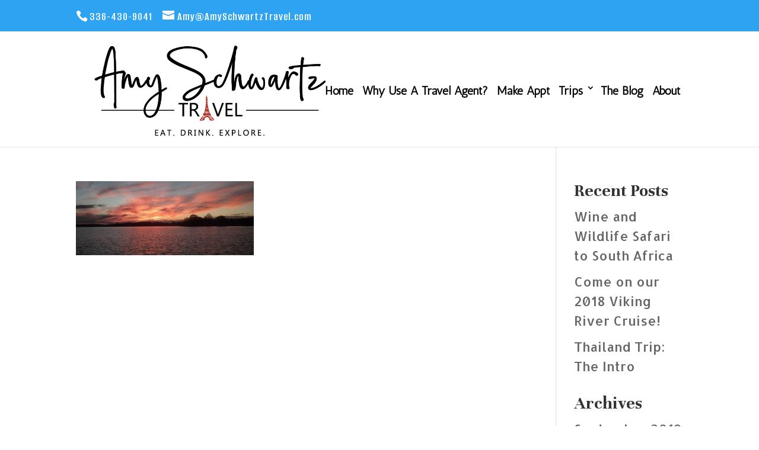

--- FILE ---
content_type: text/html; charset=UTF-8
request_url: https://amyschwartztravel.com/home/slider03/
body_size: 21516
content:
<!DOCTYPE html>
<!--[if IE 6]><html id="ie6" lang="en-US">
<![endif]-->
<!--[if IE 7]><html id="ie7" lang="en-US">
<![endif]-->
<!--[if IE 8]><html id="ie8" lang="en-US">
<![endif]-->
<!--[if !(IE 6) | !(IE 7) | !(IE 8)  ]><!--><html lang="en-US">
<!--<![endif]--><head><meta charset="UTF-8" /><link rel="preconnect" href="https://fonts.gstatic.com/" crossorigin /><title>slider03 - Amy Schwartz Travel</title><meta http-equiv="X-UA-Compatible" content="IE=edge"><link rel="pingback" href="" />
<!--[if lt IE 9]> <script src="https://www.amyschwartztravel.com/contento/themes/Divi/js/html5.js" type="text/javascript"></script> <![endif]--> <script data-optimized="1" type="text/javascript">document.documentElement.className='js'</script> <meta name='robots' content='index, follow, max-image-preview:large, max-snippet:-1, max-video-preview:-1' /><title>slider03 - Amy Schwartz Travel</title><link rel="canonical" href="https://amyschwartztravel.com/home/slider03/" /><meta property="og:locale" content="en_US" /><meta property="og:type" content="article" /><meta property="og:title" content="slider03 - Amy Schwartz Travel" /><meta property="og:url" content="https://amyschwartztravel.com/home/slider03/" /><meta property="og:site_name" content="Amy Schwartz Travel" /><meta property="og:image" content="https://amyschwartztravel.com/home/slider03" /><meta property="og:image:width" content="1200" /><meta property="og:image:height" content="500" /><meta property="og:image:type" content="image/jpeg" /><meta name="twitter:card" content="summary_large_image" /> <script type="application/ld+json" class="yoast-schema-graph">{"@context":"https://schema.org","@graph":[{"@type":"WebPage","@id":"https://amyschwartztravel.com/home/slider03/","url":"https://amyschwartztravel.com/home/slider03/","name":"slider03 - Amy Schwartz Travel","isPartOf":{"@id":"https://amyschwartztravel.com/#website"},"primaryImageOfPage":{"@id":"https://amyschwartztravel.com/home/slider03/#primaryimage"},"image":{"@id":"https://amyschwartztravel.com/home/slider03/#primaryimage"},"thumbnailUrl":"https://www.amyschwartztravel.com/contento/uploads/2014/04/slider03.jpg","datePublished":"2016-03-13T17:41:28+00:00","breadcrumb":{"@id":"https://amyschwartztravel.com/home/slider03/#breadcrumb"},"inLanguage":"en-US","potentialAction":[{"@type":"ReadAction","target":["https://amyschwartztravel.com/home/slider03/"]}]},{"@type":"ImageObject","inLanguage":"en-US","@id":"https://amyschwartztravel.com/home/slider03/#primaryimage","url":"https://www.amyschwartztravel.com/contento/uploads/2014/04/slider03.jpg","contentUrl":"https://www.amyschwartztravel.com/contento/uploads/2014/04/slider03.jpg","width":1200,"height":500},{"@type":"BreadcrumbList","@id":"https://amyschwartztravel.com/home/slider03/#breadcrumb","itemListElement":[{"@type":"ListItem","position":1,"name":"Home","item":"https://amyschwartztravel.com/"},{"@type":"ListItem","position":2,"name":"Home","item":"https://amyschwartztravel.com/"},{"@type":"ListItem","position":3,"name":"slider03"}]},{"@type":"WebSite","@id":"https://amyschwartztravel.com/#website","url":"https://amyschwartztravel.com/","name":"Amy Schwartz Travel","description":"","potentialAction":[{"@type":"SearchAction","target":{"@type":"EntryPoint","urlTemplate":"https://amyschwartztravel.com/?s={search_term_string}"},"query-input":{"@type":"PropertyValueSpecification","valueRequired":true,"valueName":"search_term_string"}}],"inLanguage":"en-US"}]}</script> <link rel='dns-prefetch' href='//www.amyschwartztravel.com' /><link rel='dns-prefetch' href='//fonts.googleapis.com' /><link rel="alternate" type="application/rss+xml" title="Amy Schwartz Travel &raquo; Feed" href="https://amyschwartztravel.com/feed/" /><link rel="alternate" type="application/rss+xml" title="Amy Schwartz Travel &raquo; Comments Feed" href="https://amyschwartztravel.com/comments/feed/" /><link rel="alternate" type="application/rss+xml" title="Amy Schwartz Travel &raquo; slider03 Comments Feed" href="https://amyschwartztravel.com/home/slider03/feed/" /><link rel="alternate" title="oEmbed (JSON)" type="application/json+oembed" href="https://amyschwartztravel.com/wp-json/oembed/1.0/embed?url=https%3A%2F%2Famyschwartztravel.com%2Fhome%2Fslider03%2F" /><link rel="alternate" title="oEmbed (XML)" type="text/xml+oembed" href="https://amyschwartztravel.com/wp-json/oembed/1.0/embed?url=https%3A%2F%2Famyschwartztravel.com%2Fhome%2Fslider03%2F&#038;format=xml" /><meta content="Divi Child v.1.0" name="generator"/><style id="litespeed-ccss">ul{overflow-wrap:break-word}:root{--wp--preset--font-size--normal:16px;--wp--preset--font-size--huge:42px}body{--wp--preset--color--black:#000;--wp--preset--color--cyan-bluish-gray:#abb8c3;--wp--preset--color--white:#fff;--wp--preset--color--pale-pink:#f78da7;--wp--preset--color--vivid-red:#cf2e2e;--wp--preset--color--luminous-vivid-orange:#ff6900;--wp--preset--color--luminous-vivid-amber:#fcb900;--wp--preset--color--light-green-cyan:#7bdcb5;--wp--preset--color--vivid-green-cyan:#00d084;--wp--preset--color--pale-cyan-blue:#8ed1fc;--wp--preset--color--vivid-cyan-blue:#0693e3;--wp--preset--color--vivid-purple:#9b51e0;--wp--preset--gradient--vivid-cyan-blue-to-vivid-purple:linear-gradient(135deg,rgba(6,147,227,1) 0%,#9b51e0 100%);--wp--preset--gradient--light-green-cyan-to-vivid-green-cyan:linear-gradient(135deg,#7adcb4 0%,#00d082 100%);--wp--preset--gradient--luminous-vivid-amber-to-luminous-vivid-orange:linear-gradient(135deg,rgba(252,185,0,1) 0%,rgba(255,105,0,1) 100%);--wp--preset--gradient--luminous-vivid-orange-to-vivid-red:linear-gradient(135deg,rgba(255,105,0,1) 0%,#cf2e2e 100%);--wp--preset--gradient--very-light-gray-to-cyan-bluish-gray:linear-gradient(135deg,#eee 0%,#a9b8c3 100%);--wp--preset--gradient--cool-to-warm-spectrum:linear-gradient(135deg,#4aeadc 0%,#9778d1 20%,#cf2aba 40%,#ee2c82 60%,#fb6962 80%,#fef84c 100%);--wp--preset--gradient--blush-light-purple:linear-gradient(135deg,#ffceec 0%,#9896f0 100%);--wp--preset--gradient--blush-bordeaux:linear-gradient(135deg,#fecda5 0%,#fe2d2d 50%,#6b003e 100%);--wp--preset--gradient--luminous-dusk:linear-gradient(135deg,#ffcb70 0%,#c751c0 50%,#4158d0 100%);--wp--preset--gradient--pale-ocean:linear-gradient(135deg,#fff5cb 0%,#b6e3d4 50%,#33a7b5 100%);--wp--preset--gradient--electric-grass:linear-gradient(135deg,#caf880 0%,#71ce7e 100%);--wp--preset--gradient--midnight:linear-gradient(135deg,#020381 0%,#2874fc 100%);--wp--preset--duotone--dark-grayscale:url('#wp-duotone-dark-grayscale');--wp--preset--duotone--grayscale:url('#wp-duotone-grayscale');--wp--preset--duotone--purple-yellow:url('#wp-duotone-purple-yellow');--wp--preset--duotone--blue-red:url('#wp-duotone-blue-red');--wp--preset--duotone--midnight:url('#wp-duotone-midnight');--wp--preset--duotone--magenta-yellow:url('#wp-duotone-magenta-yellow');--wp--preset--duotone--purple-green:url('#wp-duotone-purple-green');--wp--preset--duotone--blue-orange:url('#wp-duotone-blue-orange');--wp--preset--font-size--small:13px;--wp--preset--font-size--medium:20px;--wp--preset--font-size--large:36px;--wp--preset--font-size--x-large:42px}#main-header{//background-image:url("http://www.amyschwartztravel.com/wp-content/uploads/2014/04/header-background.jpg");//background-size:100% auto}#top-menu li{padding-right:5px}.et_header_style_left #et-top-navigation{padding-top:15px;padding-left:300px!important}.nav>li>a{position:relative;display:block;padding:5px}.et_header_style_left #et-top-navigation nav>ul>li>a{padding-bottom:10px}body{font-size:22px}.container{max-width:1600px}#top-menu li a{font-size:20px}@media only screen and (min-width:981px){.et_header_style_left #et-top-navigation{padding:88px 0 0}.et_header_style_left #et-top-navigation nav>ul>li>a{padding-bottom:88px}#logo{max-height:95%}}body{font-family:'Scada',Helvetica,Arial,Lucida,sans-serif}</style><script>WebFontConfig={google:{families:["Unna:regular,italic,700,700italic:latin,latin-ext,cyrillic,cyrillic-ext,vietnamese","Allerta:regular:latin,latin-ext,cyrillic,cyrillic-ext,vietnamese","Antic:regular:latin,latin-ext,cyrillic,cyrillic-ext,vietnamese","Alumni Sans:100,200,300,regular,500,600,700,800,900,100italic,200italic,300italic,italic,500italic,600italic,700italic,800italic,900italic:latin,latin-ext,cyrillic,cyrillic-ext,vietnamese"]}};if ( typeof WebFont === "object" && typeof WebFont.load === "function" ) { WebFont.load( WebFontConfig ); }</script><script data-optimized="1" src="https://www.amyschwartztravel.com/contento/plugins/litespeed-cache/assets/js/webfontloader.min.js"></script><script>!function(a){"use strict";var b=function(b,c,d){function e(a){return h.body?a():void setTimeout(function(){e(a)})}function f(){i.addEventListener&&i.removeEventListener("load",f),i.media=d||"all"}var g,h=a.document,i=h.createElement("link");if(c)g=c;else{var j=(h.body||h.getElementsByTagName("head")[0]).childNodes;g=j[j.length-1]}var k=h.styleSheets;i.rel="stylesheet",i.href=b,i.media="only x",e(function(){g.parentNode.insertBefore(i,c?g:g.nextSibling)});var l=function(a){for(var b=i.href,c=k.length;c--;)if(k[c].href===b)return a();setTimeout(function(){l(a)})};return i.addEventListener&&i.addEventListener("load",f),i.onloadcssdefined=l,l(f),i};"undefined"!=typeof exports?exports.loadCSS=b:a.loadCSS=b}("undefined"!=typeof global?global:this);!function(a){if(a.loadCSS){var b=loadCSS.relpreload={};if(b.support=function(){try{return a.document.createElement("link").relList.supports("preload")}catch(b){return!1}},b.poly=function(){for(var b=a.document.getElementsByTagName("link"),c=0;c<b.length;c++){var d=b[c];"preload"===d.rel&&"style"===d.getAttribute("as")&&(a.loadCSS(d.href,d,d.getAttribute("media")),d.rel=null)}},!b.support()){b.poly();var c=a.setInterval(b.poly,300);a.addEventListener&&a.addEventListener("load",function(){b.poly(),a.clearInterval(c)}),a.attachEvent&&a.attachEvent("onload",function(){a.clearInterval(c)})}}}(this);</script> <link data-optimized="1" data-asynced="1" as="style" onload="this.onload=null;this.rel='stylesheet'"  rel='preload' id='wp-block-library-css' href='https://www.amyschwartztravel.com/contento/litespeed/css/4f25785d175f67bcb55a5c57c3e41c24.css?ver=41c24' type='text/css' media='all' /><noscript><link data-optimized="1" rel='stylesheet' href='https://www.amyschwartztravel.com/contento/litespeed/css/4f25785d175f67bcb55a5c57c3e41c24.css?ver=41c24' type='text/css' media='all' /></noscript><style id='global-styles-inline-css' type='text/css'>:root{--wp--preset--aspect-ratio--square:1;--wp--preset--aspect-ratio--4-3:4/3;--wp--preset--aspect-ratio--3-4:3/4;--wp--preset--aspect-ratio--3-2:3/2;--wp--preset--aspect-ratio--2-3:2/3;--wp--preset--aspect-ratio--16-9:16/9;--wp--preset--aspect-ratio--9-16:9/16;--wp--preset--color--black:#000000;--wp--preset--color--cyan-bluish-gray:#abb8c3;--wp--preset--color--white:#ffffff;--wp--preset--color--pale-pink:#f78da7;--wp--preset--color--vivid-red:#cf2e2e;--wp--preset--color--luminous-vivid-orange:#ff6900;--wp--preset--color--luminous-vivid-amber:#fcb900;--wp--preset--color--light-green-cyan:#7bdcb5;--wp--preset--color--vivid-green-cyan:#00d084;--wp--preset--color--pale-cyan-blue:#8ed1fc;--wp--preset--color--vivid-cyan-blue:#0693e3;--wp--preset--color--vivid-purple:#9b51e0;--wp--preset--gradient--vivid-cyan-blue-to-vivid-purple:linear-gradient(135deg,rgb(6,147,227) 0%,rgb(155,81,224) 100%);--wp--preset--gradient--light-green-cyan-to-vivid-green-cyan:linear-gradient(135deg,rgb(122,220,180) 0%,rgb(0,208,130) 100%);--wp--preset--gradient--luminous-vivid-amber-to-luminous-vivid-orange:linear-gradient(135deg,rgb(252,185,0) 0%,rgb(255,105,0) 100%);--wp--preset--gradient--luminous-vivid-orange-to-vivid-red:linear-gradient(135deg,rgb(255,105,0) 0%,rgb(207,46,46) 100%);--wp--preset--gradient--very-light-gray-to-cyan-bluish-gray:linear-gradient(135deg,rgb(238,238,238) 0%,rgb(169,184,195) 100%);--wp--preset--gradient--cool-to-warm-spectrum:linear-gradient(135deg,rgb(74,234,220) 0%,rgb(151,120,209) 20%,rgb(207,42,186) 40%,rgb(238,44,130) 60%,rgb(251,105,98) 80%,rgb(254,248,76) 100%);--wp--preset--gradient--blush-light-purple:linear-gradient(135deg,rgb(255,206,236) 0%,rgb(152,150,240) 100%);--wp--preset--gradient--blush-bordeaux:linear-gradient(135deg,rgb(254,205,165) 0%,rgb(254,45,45) 50%,rgb(107,0,62) 100%);--wp--preset--gradient--luminous-dusk:linear-gradient(135deg,rgb(255,203,112) 0%,rgb(199,81,192) 50%,rgb(65,88,208) 100%);--wp--preset--gradient--pale-ocean:linear-gradient(135deg,rgb(255,245,203) 0%,rgb(182,227,212) 50%,rgb(51,167,181) 100%);--wp--preset--gradient--electric-grass:linear-gradient(135deg,rgb(202,248,128) 0%,rgb(113,206,126) 100%);--wp--preset--gradient--midnight:linear-gradient(135deg,rgb(2,3,129) 0%,rgb(40,116,252) 100%);--wp--preset--font-size--small:13px;--wp--preset--font-size--medium:20px;--wp--preset--font-size--large:36px;--wp--preset--font-size--x-large:42px;--wp--preset--spacing--20:0.44rem;--wp--preset--spacing--30:0.67rem;--wp--preset--spacing--40:1rem;--wp--preset--spacing--50:1.5rem;--wp--preset--spacing--60:2.25rem;--wp--preset--spacing--70:3.38rem;--wp--preset--spacing--80:5.06rem;--wp--preset--shadow--natural:6px 6px 9px rgba(0, 0, 0, 0.2);--wp--preset--shadow--deep:12px 12px 50px rgba(0, 0, 0, 0.4);--wp--preset--shadow--sharp:6px 6px 0px rgba(0, 0, 0, 0.2);--wp--preset--shadow--outlined:6px 6px 0px -3px rgb(255, 255, 255), 6px 6px rgb(0, 0, 0);--wp--preset--shadow--crisp:6px 6px 0px rgb(0, 0, 0)}:root{--wp--style--global--content-size:823px;--wp--style--global--wide-size:1080px}:where(body){margin:0}.wp-site-blocks>.alignleft{float:left;margin-right:2em}.wp-site-blocks>.alignright{float:right;margin-left:2em}.wp-site-blocks>.aligncenter{justify-content:center;margin-left:auto;margin-right:auto}:where(.is-layout-flex){gap:.5em}:where(.is-layout-grid){gap:.5em}.is-layout-flow>.alignleft{float:left;margin-inline-start:0;margin-inline-end:2em}.is-layout-flow>.alignright{float:right;margin-inline-start:2em;margin-inline-end:0}.is-layout-flow>.aligncenter{margin-left:auto!important;margin-right:auto!important}.is-layout-constrained>.alignleft{float:left;margin-inline-start:0;margin-inline-end:2em}.is-layout-constrained>.alignright{float:right;margin-inline-start:2em;margin-inline-end:0}.is-layout-constrained>.aligncenter{margin-left:auto!important;margin-right:auto!important}.is-layout-constrained>:where(:not(.alignleft):not(.alignright):not(.alignfull)){max-width:var(--wp--style--global--content-size);margin-left:auto!important;margin-right:auto!important}.is-layout-constrained>.alignwide{max-width:var(--wp--style--global--wide-size)}body .is-layout-flex{display:flex}.is-layout-flex{flex-wrap:wrap;align-items:center}.is-layout-flex>:is(*,div){margin:0}body .is-layout-grid{display:grid}.is-layout-grid>:is(*,div){margin:0}body{padding-top:0;padding-right:0;padding-bottom:0;padding-left:0}:root :where(.wp-element-button,.wp-block-button__link){background-color:#32373c;border-width:0;color:#fff;font-family:inherit;font-size:inherit;font-style:inherit;font-weight:inherit;letter-spacing:inherit;line-height:inherit;padding-top:calc(0.667em + 2px);padding-right:calc(1.333em + 2px);padding-bottom:calc(0.667em + 2px);padding-left:calc(1.333em + 2px);text-decoration:none;text-transform:inherit}.has-black-color{color:var(--wp--preset--color--black)!important}.has-cyan-bluish-gray-color{color:var(--wp--preset--color--cyan-bluish-gray)!important}.has-white-color{color:var(--wp--preset--color--white)!important}.has-pale-pink-color{color:var(--wp--preset--color--pale-pink)!important}.has-vivid-red-color{color:var(--wp--preset--color--vivid-red)!important}.has-luminous-vivid-orange-color{color:var(--wp--preset--color--luminous-vivid-orange)!important}.has-luminous-vivid-amber-color{color:var(--wp--preset--color--luminous-vivid-amber)!important}.has-light-green-cyan-color{color:var(--wp--preset--color--light-green-cyan)!important}.has-vivid-green-cyan-color{color:var(--wp--preset--color--vivid-green-cyan)!important}.has-pale-cyan-blue-color{color:var(--wp--preset--color--pale-cyan-blue)!important}.has-vivid-cyan-blue-color{color:var(--wp--preset--color--vivid-cyan-blue)!important}.has-vivid-purple-color{color:var(--wp--preset--color--vivid-purple)!important}.has-black-background-color{background-color:var(--wp--preset--color--black)!important}.has-cyan-bluish-gray-background-color{background-color:var(--wp--preset--color--cyan-bluish-gray)!important}.has-white-background-color{background-color:var(--wp--preset--color--white)!important}.has-pale-pink-background-color{background-color:var(--wp--preset--color--pale-pink)!important}.has-vivid-red-background-color{background-color:var(--wp--preset--color--vivid-red)!important}.has-luminous-vivid-orange-background-color{background-color:var(--wp--preset--color--luminous-vivid-orange)!important}.has-luminous-vivid-amber-background-color{background-color:var(--wp--preset--color--luminous-vivid-amber)!important}.has-light-green-cyan-background-color{background-color:var(--wp--preset--color--light-green-cyan)!important}.has-vivid-green-cyan-background-color{background-color:var(--wp--preset--color--vivid-green-cyan)!important}.has-pale-cyan-blue-background-color{background-color:var(--wp--preset--color--pale-cyan-blue)!important}.has-vivid-cyan-blue-background-color{background-color:var(--wp--preset--color--vivid-cyan-blue)!important}.has-vivid-purple-background-color{background-color:var(--wp--preset--color--vivid-purple)!important}.has-black-border-color{border-color:var(--wp--preset--color--black)!important}.has-cyan-bluish-gray-border-color{border-color:var(--wp--preset--color--cyan-bluish-gray)!important}.has-white-border-color{border-color:var(--wp--preset--color--white)!important}.has-pale-pink-border-color{border-color:var(--wp--preset--color--pale-pink)!important}.has-vivid-red-border-color{border-color:var(--wp--preset--color--vivid-red)!important}.has-luminous-vivid-orange-border-color{border-color:var(--wp--preset--color--luminous-vivid-orange)!important}.has-luminous-vivid-amber-border-color{border-color:var(--wp--preset--color--luminous-vivid-amber)!important}.has-light-green-cyan-border-color{border-color:var(--wp--preset--color--light-green-cyan)!important}.has-vivid-green-cyan-border-color{border-color:var(--wp--preset--color--vivid-green-cyan)!important}.has-pale-cyan-blue-border-color{border-color:var(--wp--preset--color--pale-cyan-blue)!important}.has-vivid-cyan-blue-border-color{border-color:var(--wp--preset--color--vivid-cyan-blue)!important}.has-vivid-purple-border-color{border-color:var(--wp--preset--color--vivid-purple)!important}.has-vivid-cyan-blue-to-vivid-purple-gradient-background{background:var(--wp--preset--gradient--vivid-cyan-blue-to-vivid-purple)!important}.has-light-green-cyan-to-vivid-green-cyan-gradient-background{background:var(--wp--preset--gradient--light-green-cyan-to-vivid-green-cyan)!important}.has-luminous-vivid-amber-to-luminous-vivid-orange-gradient-background{background:var(--wp--preset--gradient--luminous-vivid-amber-to-luminous-vivid-orange)!important}.has-luminous-vivid-orange-to-vivid-red-gradient-background{background:var(--wp--preset--gradient--luminous-vivid-orange-to-vivid-red)!important}.has-very-light-gray-to-cyan-bluish-gray-gradient-background{background:var(--wp--preset--gradient--very-light-gray-to-cyan-bluish-gray)!important}.has-cool-to-warm-spectrum-gradient-background{background:var(--wp--preset--gradient--cool-to-warm-spectrum)!important}.has-blush-light-purple-gradient-background{background:var(--wp--preset--gradient--blush-light-purple)!important}.has-blush-bordeaux-gradient-background{background:var(--wp--preset--gradient--blush-bordeaux)!important}.has-luminous-dusk-gradient-background{background:var(--wp--preset--gradient--luminous-dusk)!important}.has-pale-ocean-gradient-background{background:var(--wp--preset--gradient--pale-ocean)!important}.has-electric-grass-gradient-background{background:var(--wp--preset--gradient--electric-grass)!important}.has-midnight-gradient-background{background:var(--wp--preset--gradient--midnight)!important}.has-small-font-size{font-size:var(--wp--preset--font-size--small)!important}.has-medium-font-size{font-size:var(--wp--preset--font-size--medium)!important}.has-large-font-size{font-size:var(--wp--preset--font-size--large)!important}.has-x-large-font-size{font-size:var(--wp--preset--font-size--x-large)!important}</style><link data-optimized="1" data-asynced="1" as="style" onload="this.onload=null;this.rel='stylesheet'"  rel='preload' id='easy-facebook-likebox-custom-fonts-css' href='https://www.amyschwartztravel.com/contento/litespeed/css/43675c13f136bef535880b76e7f05baf.css?ver=05baf' type='text/css' media='all' /><noscript><link data-optimized="1" rel='stylesheet' href='https://www.amyschwartztravel.com/contento/litespeed/css/43675c13f136bef535880b76e7f05baf.css?ver=05baf' type='text/css' media='all' /></noscript><link data-optimized="1" data-asynced="1" as="style" onload="this.onload=null;this.rel='stylesheet'"  rel='preload' id='easy-facebook-likebox-popup-styles-css' href='https://www.amyschwartztravel.com/contento/litespeed/css/fa0c6f248ca286451cb25478640f025a.css?ver=f025a' type='text/css' media='all' /><noscript><link data-optimized="1" rel='stylesheet' href='https://www.amyschwartztravel.com/contento/litespeed/css/fa0c6f248ca286451cb25478640f025a.css?ver=f025a' type='text/css' media='all' /></noscript><link data-optimized="1" data-asynced="1" as="style" onload="this.onload=null;this.rel='stylesheet'"  rel='preload' id='easy-facebook-likebox-frontend-css' href='https://www.amyschwartztravel.com/contento/litespeed/css/8c5b694bf2de9856f828f8d8517382e6.css?ver=382e6' type='text/css' media='all' /><noscript><link data-optimized="1" rel='stylesheet' href='https://www.amyschwartztravel.com/contento/litespeed/css/8c5b694bf2de9856f828f8d8517382e6.css?ver=382e6' type='text/css' media='all' /></noscript><link data-optimized="1" data-asynced="1" as="style" onload="this.onload=null;this.rel='stylesheet'"  rel='preload' id='easy-facebook-likebox-customizer-style-css' href='https://www.amyschwartztravel.com/contento/litespeed/css/d5c07ea69ed4d3a627364a2d710bd933.css?ver=bd933' type='text/css' media='all' /><noscript><link data-optimized="1" rel='stylesheet' href='https://www.amyschwartztravel.com/contento/litespeed/css/d5c07ea69ed4d3a627364a2d710bd933.css?ver=bd933' type='text/css' media='all' /></noscript><link data-optimized="1" data-asynced="1" as="style" onload="this.onload=null;this.rel='stylesheet'"  rel='preload' id='page-list-style-css' href='https://www.amyschwartztravel.com/contento/litespeed/css/81191811d9efd804454c174bc9f1644c.css?ver=1644c' type='text/css' media='all' /><noscript><link data-optimized="1" rel='stylesheet' href='https://www.amyschwartztravel.com/contento/litespeed/css/81191811d9efd804454c174bc9f1644c.css?ver=1644c' type='text/css' media='all' /></noscript><link data-optimized="1" data-asynced="1" as="style" onload="this.onload=null;this.rel='stylesheet'"  rel='preload' id='theme.css-css' href='https://www.amyschwartztravel.com/contento/litespeed/css/8000071862b61543db2616e0a531c593.css?ver=1c593' type='text/css' media='all' /><noscript><link data-optimized="1" rel='stylesheet' id='theme.css-css' href='https://www.amyschwartztravel.com/contento/litespeed/css/8000071862b61543db2616e0a531c593.css?ver=1c593' type='text/css' media='all' /></noscript><style id='divi-style-parent-inline-inline-css' type='text/css'>/*!
Theme Name: Divi
Theme URI: http://www.elegantthemes.com/gallery/divi/
Version: 4.27.5
Description: Smart. Flexible. Beautiful. Divi is the most powerful theme in our collection.
Author: Elegant Themes
Author URI: http://www.elegantthemes.com
License: GNU General Public License v2
License URI: http://www.gnu.org/licenses/gpl-2.0.html
*/
 a,abbr,acronym,address,applet,b,big,blockquote,body,center,cite,code,dd,del,dfn,div,dl,dt,em,fieldset,font,form,h1,h2,h3,h4,h5,h6,html,i,iframe,img,ins,kbd,label,legend,li,object,ol,p,pre,q,s,samp,small,span,strike,strong,sub,sup,tt,u,ul,var{margin:0;padding:0;border:0;outline:0;font-size:100%;-ms-text-size-adjust:100%;-webkit-text-size-adjust:100%;vertical-align:baseline;background:#fff0}body{line-height:1}ol,ul{list-style:none}blockquote,q{quotes:none}blockquote:after,blockquote:before,q:after,q:before{content:"";content:none}blockquote{margin:20px 0 30px;border-left:5px solid;padding-left:20px}:focus{outline:0}del{text-decoration:line-through}pre{overflow:auto;padding:10px}figure{margin:0}table{border-collapse:collapse;border-spacing:0}article,aside,footer,header,hgroup,nav,section{display:block}body{font-family:Open Sans,Arial,sans-serif;font-size:14px;color:#666;background-color:#fff;line-height:1.7em;font-weight:500;-webkit-font-smoothing:antialiased;-moz-osx-font-smoothing:grayscale}body.page-template-page-template-blank-php #page-container{padding-top:0!important}body.et_cover_background{background-size:cover!important;background-position:top!important;background-repeat:no-repeat!important;background-attachment:fixed}a{color:#2ea3f2}a,a:hover{text-decoration:none}p{padding-bottom:1em}p:not(.has-background):last-of-type{padding-bottom:0}p.et_normal_padding{padding-bottom:1em}strong{font-weight:700}cite,em,i{font-style:italic}code,pre{font-family:Courier New,monospace;margin-bottom:10px}ins{text-decoration:none}sub,sup{height:0;line-height:1;position:relative;vertical-align:baseline}sup{bottom:.8em}sub{top:.3em}dl{margin:0 0 1.5em}dl dt{font-weight:700}dd{margin-left:1.5em}blockquote p{padding-bottom:0}embed,iframe,object,video{max-width:100%}h1,h2,h3,h4,h5,h6{color:#333;padding-bottom:10px;line-height:1em;font-weight:500}h1 a,h2 a,h3 a,h4 a,h5 a,h6 a{color:inherit}h1{font-size:30px}h2{font-size:26px}h3{font-size:22px}h4{font-size:18px}h5{font-size:16px}h6{font-size:14px}input{-webkit-appearance:none}input[type=checkbox]{-webkit-appearance:checkbox}input[type=radio]{-webkit-appearance:radio}input.text,input.title,input[type=email],input[type=password],input[type=tel],input[type=text],select,textarea{background-color:#fff;border:1px solid #bbb;padding:2px;color:#4e4e4e}input.text:focus,input.title:focus,input[type=text]:focus,select:focus,textarea:focus{border-color:#2d3940;color:#3e3e3e}input.text,input.title,input[type=text],select,textarea{margin:0}textarea{padding:4px}button,input,select,textarea{font-family:inherit}img{max-width:100%;height:auto}.clear{clear:both}br.clear{margin:0;padding:0}.pagination{clear:both}#et_search_icon:hover,.et-social-icon a:hover,.et_password_protected_form .et_submit_button,.form-submit .et_pb_buttontton.alt.disabled,.nav-single a,.posted_in a{color:#2ea3f2}.et-search-form,blockquote{border-color:#2ea3f2}#main-content{background-color:#fff}.container{width:80%;max-width:1080px;margin:auto;position:relative}body:not(.et-tb) #main-content .container,body:not(.et-tb-has-header) #main-content .container{padding-top:58px}.et_full_width_page #main-content .container:before{display:none}.main_title{margin-bottom:20px}.et_password_protected_form .et_submit_button:hover,.form-submit .et_pb_button:hover{background:rgb(0 0 0 / .05)}.et_button_icon_visible .et_pb_button{padding-right:2em;padding-left:.7em}.et_button_icon_visible .et_pb_button:after{opacity:1;margin-left:0}.et_button_left .et_pb_button:hover:after{left:.15em}.et_button_left .et_pb_button:after{margin-left:0;left:1em}.et_button_icon_visible.et_button_left .et_pb_button,.et_button_left .et_pb_button:hover,.et_button_left .et_pb_module .et_pb_button:hover{padding-left:2em;padding-right:.7em}.et_button_icon_visible.et_button_left .et_pb_button:after,.et_button_left .et_pb_button:hover:after{left:.15em}.et_password_protected_form .et_submit_button:hover,.form-submit .et_pb_button:hover{padding:.3em 1em}.et_button_no_icon .et_pb_button:after{display:none}.et_button_no_icon.et_button_icon_visible.et_button_left .et_pb_button,.et_button_no_icon.et_button_left .et_pb_button:hover,.et_button_no_icon .et_pb_button,.et_button_no_icon .et_pb_button:hover{padding:.3em 1em!important}.et_button_custom_icon .et_pb_button:after{line-height:1.7em}.et_button_custom_icon.et_button_icon_visible .et_pb_button:after,.et_button_custom_icon .et_pb_button:hover:after{margin-left:.3em}#left-area .post_format-post-format-gallery .wp-block-gallery:first-of-type{padding:0;margin-bottom:-16px}.entry-content table:not(.variations){border:1px solid #eee;margin:0 0 15px;text-align:left;width:100%}.entry-content thead th,.entry-content tr th{color:#555;font-weight:700;padding:9px 24px}.entry-content tr td{border-top:1px solid #eee;padding:6px 24px}#left-area ul,.entry-content ul,.et-l--body ul,.et-l--footer ul,.et-l--header ul{list-style-type:disc;padding:0 0 23px 1em;line-height:26px}#left-area ol,.entry-content ol,.et-l--body ol,.et-l--footer ol,.et-l--header ol{list-style-type:decimal;list-style-position:inside;padding:0 0 23px;line-height:26px}#left-area ul li ul,.entry-content ul li ol{padding:2px 0 2px 20px}#left-area ol li ul,.entry-content ol li ol,.et-l--body ol li ol,.et-l--footer ol li ol,.et-l--header ol li ol{padding:2px 0 2px 35px}#left-area ul.wp-block-gallery{display:-webkit-box;display:-ms-flexbox;display:flex;-ms-flex-wrap:wrap;flex-wrap:wrap;list-style-type:none;padding:0}#left-area ul.products{padding:0!important;line-height:1.7!important;list-style:none!important}.gallery-item a{display:block}.gallery-caption,.gallery-item a{width:90%}#wpadminbar{z-index:100001}#left-area .post-meta{font-size:14px;padding-bottom:15px}#left-area .post-meta a{text-decoration:none;color:#666}#left-area .et_featured_image{padding-bottom:7px}.single .post{padding-bottom:25px}body.single .et_audio_content{margin-bottom:-6px}.nav-single a{text-decoration:none;color:#2ea3f2;font-size:14px;font-weight:400}.nav-previous{float:left}.nav-next{float:right}.et_password_protected_form p input{background-color:#eee;border:none!important;width:100%!important;border-radius:0!important;font-size:14px;color:#999!important;padding:16px!important;-webkit-box-sizing:border-box;box-sizing:border-box}.et_password_protected_form label{display:none}.et_password_protected_form .et_submit_button{font-family:inherit;display:block;float:right;margin:8px auto 0;cursor:pointer}.post-password-required p.nocomments.container{max-width:100%}.post-password-required p.nocomments.container:before{display:none}.aligncenter,div.post .new-post .aligncenter{display:block;margin-left:auto;margin-right:auto}.wp-caption{border:1px solid #ddd;text-align:center;background-color:#f3f3f3;margin-bottom:10px;max-width:96%;padding:8px}.wp-caption.alignleft{margin:0 30px 20px 0}.wp-caption.alignright{margin:0 0 20px 30px}.wp-caption img{margin:0;padding:0;border:0}.wp-caption p.wp-caption-text{font-size:12px;padding:0 4px 5px;margin:0}.alignright{float:right}.alignleft{float:left}img.alignleft{display:inline;float:left;margin-right:15px}img.alignright{display:inline;float:right;margin-left:15px}.page.et_pb_pagebuilder_layout #main-content{background-color:#fff0}body #main-content .et_builder_inner_content>h1,body #main-content .et_builder_inner_content>h2,body #main-content .et_builder_inner_content>h3,body #main-content .et_builder_inner_content>h4,body #main-content .et_builder_inner_content>h5,body #main-content .et_builder_inner_content>h6{line-height:1.4em}body #main-content .et_builder_inner_content>p{line-height:1.7em}.wp-block-pullquote{margin:20px 0 30px}.wp-block-pullquote.has-background blockquote{border-left:none}.wp-block-group.has-background{padding:1.5em 1.5em .5em}@media (min-width:981px){#left-area{width:79.125%;padding-bottom:23px}#main-content .container:before{content:"";position:absolute;top:0;height:100%;width:1px;background-color:#e2e2e2}.et_full_width_page #left-area,.et_no_sidebar #left-area{float:none;width:100%!important}.et_full_width_page #left-area{padding-bottom:0}.et_no_sidebar #main-content .container:before{display:none}}@media (max-width:980px){#page-container{padding-top:80px}.et-tb #page-container,.et-tb-has-header #page-container{padding-top:0!important}#left-area,#sidebar{width:100%!important}#main-content .container:before{display:none!important}.et_full_width_page .et_gallery_item:nth-child(4n+1){clear:none}}@media print{#page-container{padding-top:0!important}}#wp-admin-bar-et-use-visual-builder a:before{font-family:ETmodules!important;content:"\e625";font-size:30px!important;width:28px;margin-top:-3px;color:#974df3!important}#wp-admin-bar-et-use-visual-builder:hover a:before{color:#fff!important}#wp-admin-bar-et-use-visual-builder:hover a,#wp-admin-bar-et-use-visual-builder a:hover{transition:background-color .5s ease;-webkit-transition:background-color .5s ease;-moz-transition:background-color .5s ease;background-color:#7e3bd0!important;color:#fff!important}* html .clearfix,:first-child+html .clearfix{zoom:1}.iphone .et_pb_section_video_bg video::-webkit-media-controls-start-playback-button{display:none!important;-webkit-appearance:none}.et_mobile_device .et_pb_section_parallax .et_pb_parallax_css{background-attachment:scroll}.et-social-facebook a.icon:before{content:"\e093"}.et-social-twitter a.icon:before{content:"\e094"}.et-social-google-plus a.icon:before{content:"\e096"}.et-social-instagram a.icon:before{content:"\e09a"}.et-social-rss a.icon:before{content:"\e09e"}.ai1ec-single-event:after{content:" ";display:table;clear:both}.evcal_event_details .evcal_evdata_cell .eventon_details_shading_bot.eventon_details_shading_bot{z-index:3}.wp-block-divi-layout{margin-bottom:1em}*{-webkit-box-sizing:border-box;box-sizing:border-box}#et-info-email:before,#et-info-phone:before,#et_search_icon:before,.comment-reply-link:after,.et-cart-info span:before,.et-pb-arrow-next:before,.et-pb-arrow-prev:before,.et-social-icon a:before,.et_audio_container .mejs-playpause-button button:before,.et_audio_container .mejs-volume-button button:before,.et_overlay:before,.et_password_protected_form .et_submit_button:after,.et_pb_button:after,.et_pb_contact_reset:after,.et_pb_contact_submit:after,.et_pb_font_icon:before,.et_pb_newsletter_button:after,.et_pb_pricing_table_button:after,.et_pb_promo_button:after,.et_pb_testimonial:before,.et_pb_toggle_title:before,.form-submit .et_pb_button:after,.mobile_menu_bar:before,a.et_pb_more_button:after{font-family:ETmodules!important;speak:none;font-style:normal;font-weight:400;-webkit-font-feature-settings:normal;font-feature-settings:normal;font-variant:normal;text-transform:none;line-height:1;-webkit-font-smoothing:antialiased;-moz-osx-font-smoothing:grayscale;text-shadow:0 0;direction:ltr}.et-pb-icon,.et_pb_custom_button_icon.et_pb_button:after,.et_pb_login .et_pb_custom_button_icon.et_pb_button:after,.et_pb_woo_custom_button_icon .button.et_pb_custom_button_icon.et_pb_button:after,.et_pb_woo_custom_button_icon .button.et_pb_custom_button_icon.et_pb_button:hover:after{content:attr(data-icon)}.et-pb-icon{font-family:ETmodules;speak:none;font-weight:400;-webkit-font-feature-settings:normal;font-feature-settings:normal;font-variant:normal;text-transform:none;line-height:1;-webkit-font-smoothing:antialiased;font-size:96px;font-style:normal;display:inline-block;-webkit-box-sizing:border-box;box-sizing:border-box;direction:ltr}#et-ajax-saving{display:none;-webkit-transition:background .3s,-webkit-box-shadow .3s;transition:background .3s,-webkit-box-shadow .3s;transition:background .3s,box-shadow .3s;transition:background .3s,box-shadow .3s,-webkit-box-shadow .3s;-webkit-box-shadow:rgb(0 139 219 / .247059) 0 0 60px;box-shadow:0 0 60px rgb(0 139 219 / .247059);position:fixed;top:50%;left:50%;width:50px;height:50px;background:#fff;border-radius:50px;margin:-25px 0 0 -25px;z-index:999999;text-align:center}#et-ajax-saving img{margin:9px}.et-safe-mode-indicator,.et-safe-mode-indicator:focus,.et-safe-mode-indicator:hover{-webkit-box-shadow:0 5px 10px rgb(41 196 169 / .15);box-shadow:0 5px 10px rgb(41 196 169 / .15);background:#29c4a9;color:#fff;font-size:14px;font-weight:600;padding:12px;line-height:16px;border-radius:3px;position:fixed;bottom:30px;right:30px;z-index:999999;text-decoration:none;font-family:Open Sans,sans-serif;-webkit-font-smoothing:antialiased;-moz-osx-font-smoothing:grayscale}.et_pb_button{font-size:20px;font-weight:500;padding:.3em 1em;line-height:1.7em!important;background-color:#fff0;background-size:cover;background-position:50%;background-repeat:no-repeat;border:2px solid;border-radius:3px;-webkit-transition-duration:.2s;transition-duration:.2s;-webkit-transition-property:all!important;transition-property:all!important}.et_pb_button,.et_pb_button_inner{position:relative}.et_pb_button:hover,.et_pb_module .et_pb_button:hover{border:2px solid #fff0;padding:.3em 2em .3em .7em}.et_pb_button:hover{background-color:hsl(0 0% 100% / .2)}.et_pb_bg_layout_light.et_pb_button:hover,.et_pb_bg_layout_light .et_pb_button:hover{background-color:rgb(0 0 0 / .05)}.et_pb_button:after,.et_pb_button:before{font-size:32px;line-height:1em;content:"\35";opacity:0;position:absolute;margin-left:-1em;-webkit-transition:all .2s;transition:all .2s;text-transform:none;-webkit-font-feature-settings:"kern" off;font-feature-settings:"kern" off;font-variant:none;font-style:normal;font-weight:400;text-shadow:none}.et_pb_button.et_hover_enabled:hover:after,.et_pb_button.et_pb_hovered:hover:after{-webkit-transition:none!important;transition:none!important}.et_pb_button:before{display:none}.et_pb_button:hover:after{opacity:1;margin-left:0}.et_pb_column_1_3 h1,.et_pb_column_1_4 h1,.et_pb_column_1_5 h1,.et_pb_column_1_6 h1,.et_pb_column_2_5 h1{font-size:26px}.et_pb_column_1_3 h2,.et_pb_column_1_4 h2,.et_pb_column_1_5 h2,.et_pb_column_1_6 h2,.et_pb_column_2_5 h2{font-size:23px}.et_pb_column_1_3 h3,.et_pb_column_1_4 h3,.et_pb_column_1_5 h3,.et_pb_column_1_6 h3,.et_pb_column_2_5 h3{font-size:20px}.et_pb_column_1_3 h4,.et_pb_column_1_4 h4,.et_pb_column_1_5 h4,.et_pb_column_1_6 h4,.et_pb_column_2_5 h4{font-size:18px}.et_pb_column_1_3 h5,.et_pb_column_1_4 h5,.et_pb_column_1_5 h5,.et_pb_column_1_6 h5,.et_pb_column_2_5 h5{font-size:16px}.et_pb_column_1_3 h6,.et_pb_column_1_4 h6,.et_pb_column_1_5 h6,.et_pb_column_1_6 h6,.et_pb_column_2_5 h6{font-size:15px}.et_pb_bg_layout_dark,.et_pb_bg_layout_dark h1,.et_pb_bg_layout_dark h2,.et_pb_bg_layout_dark h3,.et_pb_bg_layout_dark h4,.et_pb_bg_layout_dark h5,.et_pb_bg_layout_dark h6{color:#fff!important}.et_pb_module.et_pb_text_align_left{text-align:left}.et_pb_module.et_pb_text_align_center{text-align:center}.et_pb_module.et_pb_text_align_right{text-align:right}.et_pb_module.et_pb_text_align_justified{text-align:justify}.clearfix:after{visibility:hidden;display:block;font-size:0;content:" ";clear:both;height:0}.et_pb_bg_layout_light .et_pb_more_button{color:#2ea3f2}.et_builder_inner_content{position:relative;z-index:1}header .et_builder_inner_content{z-index:2}.et_pb_css_mix_blend_mode_passthrough{mix-blend-mode:unset!important}.et_pb_image_container{margin:-20px -20px 29px}.et_pb_module_inner{position:relative}.et_hover_enabled_preview{z-index:2}.et_hover_enabled:hover{position:relative;z-index:2}.et_pb_all_tabs,.et_pb_module,.et_pb_posts_nav a,.et_pb_tab,.et_pb_with_background{position:relative;background-size:cover;background-position:50%;background-repeat:no-repeat}.et_pb_background_mask,.et_pb_background_pattern{bottom:0;left:0;position:absolute;right:0;top:0}.et_pb_background_mask{background-size:calc(100% + 2px) calc(100% + 2px);background-repeat:no-repeat;background-position:50%;overflow:hidden}.et_pb_background_pattern{background-position:0 0;background-repeat:repeat}.et_pb_with_border{position:relative;border:0 solid #333}.post-password-required .et_pb_row{padding:0;width:100%}.post-password-required .et_password_protected_form{min-height:0}body.et_pb_pagebuilder_layout.et_pb_show_title .post-password-required .et_password_protected_form h1,body:not(.et_pb_pagebuilder_layout) .post-password-required .et_password_protected_form h1{display:none}.et_pb_no_bg{padding:0!important}.et_overlay.et_pb_inline_icon:before,.et_pb_inline_icon:before{content:attr(data-icon)}.et_pb_more_button{color:inherit;text-shadow:none;text-decoration:none;display:inline-block;margin-top:20px}.et_parallax_bg_wrap{overflow:hidden;position:absolute;top:0;right:0;bottom:0;left:0}.et_parallax_bg{background-repeat:no-repeat;background-position:top;background-size:cover;position:absolute;bottom:0;left:0;width:100%;height:100%;display:block}.et_parallax_bg.et_parallax_bg__hover,.et_parallax_bg.et_parallax_bg_phone,.et_parallax_bg.et_parallax_bg_tablet,.et_parallax_gradient.et_parallax_gradient__hover,.et_parallax_gradient.et_parallax_gradient_phone,.et_parallax_gradient.et_parallax_gradient_tablet,.et_pb_section_parallax_hover:hover .et_parallax_bg:not(.et_parallax_bg__hover),.et_pb_section_parallax_hover:hover .et_parallax_gradient:not(.et_parallax_gradient__hover){display:none}.et_pb_section_parallax_hover:hover .et_parallax_bg.et_parallax_bg__hover,.et_pb_section_parallax_hover:hover .et_parallax_gradient.et_parallax_gradient__hover{display:block}.et_parallax_gradient{bottom:0;display:block;left:0;position:absolute;right:0;top:0}.et_pb_module.et_pb_section_parallax,.et_pb_posts_nav a.et_pb_section_parallax,.et_pb_tab.et_pb_section_parallax{position:relative}.et_pb_section_parallax .et_pb_parallax_css,.et_pb_slides .et_parallax_bg.et_pb_parallax_css{background-attachment:fixed}body.et-bfb .et_pb_section_parallax .et_pb_parallax_css,body.et-bfb .et_pb_slides .et_parallax_bg.et_pb_parallax_css{background-attachment:scroll;bottom:auto}.et_pb_section_parallax.et_pb_column .et_pb_module,.et_pb_section_parallax.et_pb_row .et_pb_column,.et_pb_section_parallax.et_pb_row .et_pb_module{z-index:9;position:relative}.et_pb_more_button:hover:after{opacity:1;margin-left:0}.et_pb_preload .et_pb_section_video_bg,.et_pb_preload>div{visibility:hidden}.et_pb_preload,.et_pb_section.et_pb_section_video.et_pb_preload{position:relative;background:#464646!important}.et_pb_preload:before{content:"";position:absolute;top:50%;left:50%;background:url(https://www.amyschwartztravel.com/contento/themes/Divi/includes/builder/styles/images/preloader.gif) no-repeat;border-radius:32px;width:32px;height:32px;margin:-16px 0 0 -16px}.box-shadow-overlay{position:absolute;top:0;left:0;width:100%;height:100%;z-index:10;pointer-events:none}.et_pb_section>.box-shadow-overlay~.et_pb_row{z-index:11}body.safari .section_has_divider{will-change:transform}.et_pb_row>.box-shadow-overlay{z-index:8}.has-box-shadow-overlay{position:relative}.et_clickable{cursor:pointer}.screen-reader-text{border:0;clip:rect(1px,1px,1px,1px);-webkit-clip-path:inset(50%);clip-path:inset(50%);height:1px;margin:-1px;overflow:hidden;padding:0;position:absolute!important;width:1px;word-wrap:normal!important}.et_multi_view_hidden,.et_multi_view_hidden_image{display:none!important}@keyframes multi-view-image-fade{0%{opacity:0}10%{opacity:.1}20%{opacity:.2}30%{opacity:.3}40%{opacity:.4}50%{opacity:.5}60%{opacity:.6}70%{opacity:.7}80%{opacity:.8}90%{opacity:.9}to{opacity:1}}.et_multi_view_image__loading{visibility:hidden}.et_multi_view_image__loaded{-webkit-animation:multi-view-image-fade .5s;animation:multi-view-image-fade .5s}#et-pb-motion-effects-offset-tracker{visibility:hidden!important;opacity:0;position:absolute;top:0;left:0}.et-pb-before-scroll-animation{opacity:0}header.et-l.et-l--header:after{clear:both;display:block;content:""}.et_pb_module{-webkit-animation-timing-function:linear;animation-timing-function:linear;-webkit-animation-duration:.2s;animation-duration:.2s}@-webkit-keyframes fadeBottom{0%{opacity:0;-webkit-transform:translateY(10%);transform:translateY(10%)}to{opacity:1;-webkit-transform:translateY(0);transform:translateY(0)}}@keyframes fadeBottom{0%{opacity:0;-webkit-transform:translateY(10%);transform:translateY(10%)}to{opacity:1;-webkit-transform:translateY(0);transform:translateY(0)}}@-webkit-keyframes fadeLeft{0%{opacity:0;-webkit-transform:translateX(-10%);transform:translateX(-10%)}to{opacity:1;-webkit-transform:translateX(0);transform:translateX(0)}}@keyframes fadeLeft{0%{opacity:0;-webkit-transform:translateX(-10%);transform:translateX(-10%)}to{opacity:1;-webkit-transform:translateX(0);transform:translateX(0)}}@-webkit-keyframes fadeRight{0%{opacity:0;-webkit-transform:translateX(10%);transform:translateX(10%)}to{opacity:1;-webkit-transform:translateX(0);transform:translateX(0)}}@keyframes fadeRight{0%{opacity:0;-webkit-transform:translateX(10%);transform:translateX(10%)}to{opacity:1;-webkit-transform:translateX(0);transform:translateX(0)}}@-webkit-keyframes fadeTop{0%{opacity:0;-webkit-transform:translateY(-10%);transform:translateY(-10%)}to{opacity:1;-webkit-transform:translateX(0);transform:translateX(0)}}@keyframes fadeTop{0%{opacity:0;-webkit-transform:translateY(-10%);transform:translateY(-10%)}to{opacity:1;-webkit-transform:translateX(0);transform:translateX(0)}}@-webkit-keyframes fadeIn{0%{opacity:0}to{opacity:1}}@keyframes fadeIn{0%{opacity:0}to{opacity:1}}.et-waypoint:not(.et_pb_counters){opacity:0}@media (min-width:981px){.et_pb_section.et_section_specialty div.et_pb_row .et_pb_column .et_pb_column .et_pb_module.et-last-child,.et_pb_section.et_section_specialty div.et_pb_row .et_pb_column .et_pb_column .et_pb_module:last-child,.et_pb_section.et_section_specialty div.et_pb_row .et_pb_column .et_pb_row_inner .et_pb_column .et_pb_module.et-last-child,.et_pb_section.et_section_specialty div.et_pb_row .et_pb_column .et_pb_row_inner .et_pb_column .et_pb_module:last-child,.et_pb_section div.et_pb_row .et_pb_column .et_pb_module.et-last-child,.et_pb_section div.et_pb_row .et_pb_column .et_pb_module:last-child{margin-bottom:0}}@media (max-width:980px){.et_overlay.et_pb_inline_icon_tablet:before,.et_pb_inline_icon_tablet:before{content:attr(data-icon-tablet)}.et_parallax_bg.et_parallax_bg_tablet_exist,.et_parallax_gradient.et_parallax_gradient_tablet_exist{display:none}.et_parallax_bg.et_parallax_bg_tablet,.et_parallax_gradient.et_parallax_gradient_tablet{display:block}.et_pb_column .et_pb_module{margin-bottom:30px}.et_pb_row .et_pb_column .et_pb_module.et-last-child,.et_pb_row .et_pb_column .et_pb_module:last-child,.et_section_specialty .et_pb_row .et_pb_column .et_pb_module.et-last-child,.et_section_specialty .et_pb_row .et_pb_column .et_pb_module:last-child{margin-bottom:0}.et_pb_more_button{display:inline-block!important}.et_pb_bg_layout_light_tablet.et_pb_button,.et_pb_bg_layout_light_tablet.et_pb_module.et_pb_button,.et_pb_bg_layout_light_tablet .et_pb_more_button{color:#2ea3f2}.et_pb_bg_layout_light_tablet .et_pb_forgot_password a{color:#666}.et_pb_bg_layout_light_tablet h1,.et_pb_bg_layout_light_tablet h2,.et_pb_bg_layout_light_tablet h3,.et_pb_bg_layout_light_tablet h4,.et_pb_bg_layout_light_tablet h5,.et_pb_bg_layout_light_tablet h6{color:#333!important}.et_pb_module .et_pb_bg_layout_light_tablet.et_pb_button{color:#2ea3f2!important}.et_pb_bg_layout_light_tablet{color:#666!important}.et_pb_bg_layout_dark_tablet,.et_pb_bg_layout_dark_tablet h1,.et_pb_bg_layout_dark_tablet h2,.et_pb_bg_layout_dark_tablet h3,.et_pb_bg_layout_dark_tablet h4,.et_pb_bg_layout_dark_tablet h5,.et_pb_bg_layout_dark_tablet h6{color:#fff!important}.et_pb_bg_layout_dark_tablet.et_pb_button,.et_pb_bg_layout_dark_tablet.et_pb_module.et_pb_button,.et_pb_bg_layout_dark_tablet .et_pb_more_button{color:inherit}.et_pb_bg_layout_dark_tablet .et_pb_forgot_password a{color:#fff}.et_pb_module.et_pb_text_align_left-tablet{text-align:left}.et_pb_module.et_pb_text_align_center-tablet{text-align:center}.et_pb_module.et_pb_text_align_right-tablet{text-align:right}.et_pb_module.et_pb_text_align_justified-tablet{text-align:justify}}@media (max-width:767px){.et_pb_more_button{display:inline-block!important}.et_overlay.et_pb_inline_icon_phone:before,.et_pb_inline_icon_phone:before{content:attr(data-icon-phone)}.et_parallax_bg.et_parallax_bg_phone_exist,.et_parallax_gradient.et_parallax_gradient_phone_exist{display:none}.et_parallax_bg.et_parallax_bg_phone,.et_parallax_gradient.et_parallax_gradient_phone{display:block}.et-hide-mobile{display:none!important}.et_pb_bg_layout_light_phone.et_pb_button,.et_pb_bg_layout_light_phone.et_pb_module.et_pb_button,.et_pb_bg_layout_light_phone .et_pb_more_button{color:#2ea3f2}.et_pb_bg_layout_light_phone .et_pb_forgot_password a{color:#666}.et_pb_bg_layout_light_phone h1,.et_pb_bg_layout_light_phone h2,.et_pb_bg_layout_light_phone h3,.et_pb_bg_layout_light_phone h4,.et_pb_bg_layout_light_phone h5,.et_pb_bg_layout_light_phone h6{color:#333!important}.et_pb_module .et_pb_bg_layout_light_phone.et_pb_button{color:#2ea3f2!important}.et_pb_bg_layout_light_phone{color:#666!important}.et_pb_bg_layout_dark_phone,.et_pb_bg_layout_dark_phone h1,.et_pb_bg_layout_dark_phone h2,.et_pb_bg_layout_dark_phone h3,.et_pb_bg_layout_dark_phone h4,.et_pb_bg_layout_dark_phone h5,.et_pb_bg_layout_dark_phone h6{color:#fff!important}.et_pb_bg_layout_dark_phone.et_pb_button,.et_pb_bg_layout_dark_phone.et_pb_module.et_pb_button,.et_pb_bg_layout_dark_phone .et_pb_more_button{color:inherit}.et_pb_module .et_pb_bg_layout_dark_phone.et_pb_button{color:#fff!important}.et_pb_bg_layout_dark_phone .et_pb_forgot_password a{color:#fff}.et_pb_module.et_pb_text_align_left-phone{text-align:left}.et_pb_module.et_pb_text_align_center-phone{text-align:center}.et_pb_module.et_pb_text_align_right-phone{text-align:right}.et_pb_module.et_pb_text_align_justified-phone{text-align:justify}}@media (max-width:479px){a.et_pb_more_button{display:block}}@media (min-width:768px) and (max-width:980px){[data-et-multi-view-load-tablet-hidden=true]:not(.et_multi_view_swapped){display:none!important}}@media (max-width:767px){[data-et-multi-view-load-phone-hidden=true]:not(.et_multi_view_swapped){display:none!important}}.et_pb_menu.et_pb_menu--style-inline_centered_logo .et_pb_menu__menu nav ul{-webkit-box-pack:center;-ms-flex-pack:center;justify-content:center}@-webkit-keyframes multi-view-image-fade{0%{-webkit-transform:scale(1);transform:scale(1);opacity:1}50%{-webkit-transform:scale(1.01);transform:scale(1.01);opacity:1}to{-webkit-transform:scale(1);transform:scale(1);opacity:1}}</style><link data-optimized="1" data-asynced="1" as="style" onload="this.onload=null;this.rel='stylesheet'"  rel='preload' id='divi-dynamic-css' href='https://www.amyschwartztravel.com/contento/litespeed/css/9e9de567d258aadde8daf5ed8507cdea.css?ver=7cdea' type='text/css' media='all' /><noscript><link data-optimized="1" rel='stylesheet' href='https://www.amyschwartztravel.com/contento/litespeed/css/9e9de567d258aadde8daf5ed8507cdea.css?ver=7cdea' type='text/css' media='all' /></noscript><link data-optimized="1" data-asynced="1" as="style" onload="this.onload=null;this.rel='stylesheet'"  rel='preload' id='esf-custom-fonts-css' href='https://www.amyschwartztravel.com/contento/litespeed/css/43675c13f136bef535880b76e7f05baf.css?ver=05baf' type='text/css' media='all' /><noscript><link data-optimized="1" rel='stylesheet' href='https://www.amyschwartztravel.com/contento/litespeed/css/43675c13f136bef535880b76e7f05baf.css?ver=05baf' type='text/css' media='all' /></noscript><link data-optimized="1" data-asynced="1" as="style" onload="this.onload=null;this.rel='stylesheet'"  rel='preload' id='esf-insta-frontend-css' href='https://www.amyschwartztravel.com/contento/litespeed/css/f543d13e5d3d791dbd04f65eb798ea03.css?ver=8ea03' type='text/css' media='all' /><noscript><link data-optimized="1" rel='stylesheet' href='https://www.amyschwartztravel.com/contento/litespeed/css/f543d13e5d3d791dbd04f65eb798ea03.css?ver=8ea03' type='text/css' media='all' /></noscript><link data-optimized="1" data-asynced="1" as="style" onload="this.onload=null;this.rel='stylesheet'"  rel='preload' id='esf-insta-customizer-style-css' href='https://www.amyschwartztravel.com/contento/litespeed/css/16f7eededd2e3767c90adae52a251631.css?ver=51631' type='text/css' media='all' /><noscript><link data-optimized="1" rel='stylesheet' href='https://www.amyschwartztravel.com/contento/litespeed/css/16f7eededd2e3767c90adae52a251631.css?ver=51631' type='text/css' media='all' /></noscript><link data-optimized="1" data-asynced="1" as="style" onload="this.onload=null;this.rel='stylesheet'"  rel='preload' id='divi-style-css' href='https://www.amyschwartztravel.com/contento/litespeed/css/0d89ed8dfc45a9b17c75462a66af7225.css?ver=f7225' type='text/css' media='all' /><noscript><link data-optimized="1" rel='stylesheet' href='https://www.amyschwartztravel.com/contento/litespeed/css/0d89ed8dfc45a9b17c75462a66af7225.css?ver=f7225' type='text/css' media='all' /></noscript> <script type="text/javascript" src="https://amyschwartztravel.com/wp-includes/js/jquery/jquery.min.js" id="jquery-core-js"></script> <script data-optimized="1" type="text/javascript" src="https://www.amyschwartztravel.com/contento/litespeed/js/56c00d665494329c42b01d2654b9fc74.js?ver=9fc74" id="jquery-migrate-js"></script> <script data-optimized="1" type="text/javascript" src="https://www.amyschwartztravel.com/contento/litespeed/js/70588829b2d39914a41169caa6fd1f4f.js?ver=d1f4f" id="easy-facebook-likebox-popup-script-js"></script> <script data-optimized="1" type="text/javascript" id="easy-facebook-likebox-public-script-js-extra">var public_ajax={"ajax_url":"https://amyschwartztravel.com/wp-admin/admin-ajax.php","efbl_is_fb_pro":""}</script> <script data-optimized="1" type="text/javascript" src="https://www.amyschwartztravel.com/contento/litespeed/js/7283f0fc549a4ee254f687a792511ebb.js?ver=11ebb" id="easy-facebook-likebox-public-script-js"></script> <script data-optimized="1" type="text/javascript" id="Popup.js-js-before">var sgpbPublicUrl="https:\/\/www.amyschwartztravel.com\/contento\/plugins\/popup-builder\/public\/";var SGPB_JS_LOCALIZATION={"imageSupportAlertMessage":"Only image files supported","pdfSupportAlertMessage":"Only pdf files supported","areYouSure":"Are you sure?","addButtonSpinner":"L","audioSupportAlertMessage":"Only audio files supported (e.g.: mp3, wav, m4a, ogg)","publishPopupBeforeElementor":"Please, publish the popup before starting to use Elementor with it!","publishPopupBeforeDivi":"Please, publish the popup before starting to use Divi Builder with it!","closeButtonAltText":"Close"}</script> <script data-optimized="1" type="text/javascript" src="https://www.amyschwartztravel.com/contento/litespeed/js/91fc4a2e584dea616b77fd2b65abd0d0.js?ver=bd0d0" id="Popup.js-js"></script> <script data-optimized="1" type="text/javascript" src="https://www.amyschwartztravel.com/contento/litespeed/js/7afd257144c3f15e4bd2b5115d38f0a3.js?ver=8f0a3" id="PopupConfig.js-js"></script> <script data-optimized="1" type="text/javascript" id="PopupBuilder.js-js-before">var SGPB_POPUP_PARAMS={"popupTypeAgeRestriction":"ageRestriction","defaultThemeImages":{"1":"https:\/\/www.amyschwartztravel.com\/contento\/plugins\/popup-builder\/public\/img\/theme_1\/close.png","2":"https:\/\/www.amyschwartztravel.com\/contento\/plugins\/popup-builder\/public\/img\/theme_2\/close.png","3":"https:\/\/www.amyschwartztravel.com\/contento\/plugins\/popup-builder\/public\/img\/theme_3\/close.png","5":"https:\/\/www.amyschwartztravel.com\/contento\/plugins\/popup-builder\/public\/img\/theme_5\/close.png","6":"https:\/\/www.amyschwartztravel.com\/contento\/plugins\/popup-builder\/public\/img\/theme_6\/close.png"},"homePageUrl":"https:\/\/amyschwartztravel.com\/","isPreview":!1,"convertedIdsReverse":[],"dontShowPopupExpireTime":365,"conditionalJsClasses":[],"disableAnalyticsGeneral":!1};var SGPB_JS_PACKAGES={"packages":{"current":1,"free":1,"silver":2,"gold":3,"platinum":4},"extensions":{"geo-targeting":!1,"advanced-closing":!1}};var SGPB_JS_PARAMS={"ajaxUrl":"https:\/\/amyschwartztravel.com\/wp-admin\/admin-ajax.php","nonce":"cb946e5a5b"}</script> <script data-optimized="1" type="text/javascript" src="https://www.amyschwartztravel.com/contento/litespeed/js/218d52b5b958990cef59da24a16923fa.js?ver=923fa" id="PopupBuilder.js-js"></script> <script data-optimized="1" type="text/javascript" src="https://www.amyschwartztravel.com/contento/litespeed/js/299ae35d3c26ffbda930eba0ab4fb155.js?ver=fb155" id="imagesloaded.pkgd.min-js"></script> <script data-optimized="1" type="text/javascript" id="esf-insta-public-js-extra">var esf_insta={"ajax_url":"https://amyschwartztravel.com/wp-admin/admin-ajax.php","version":"free","nonce":"ce8cd52d2a"}</script> <script data-optimized="1" type="text/javascript" src="https://www.amyschwartztravel.com/contento/litespeed/js/c6d6df35e28d424b4a59862aed89d178.js?ver=9d178" id="esf-insta-public-js"></script> <link rel="https://api.w.org/" href="https://amyschwartztravel.com/wp-json/" /><link rel="alternate" title="JSON" type="application/json" href="https://amyschwartztravel.com/wp-json/wp/v2/media/78" /><link rel="EditURI" type="application/rsd+xml" title="RSD" href="https://amyschwartztravel.com/xmlrpc.php?rsd" /><link rel='shortlink' href='https://amyschwartztravel.com/?p=78' /> <script data-optimized="1" type="text/javascript">(function(url){if(/(?:Chrome\/26\.0\.1410\.63 Safari\/537\.31|WordfenceTestMonBot)/.test(navigator.userAgent)){return}
var addEvent=function(evt,handler){if(window.addEventListener){document.addEventListener(evt,handler,!1)}else if(window.attachEvent){document.attachEvent('on'+evt,handler)}};var removeEvent=function(evt,handler){if(window.removeEventListener){document.removeEventListener(evt,handler,!1)}else if(window.detachEvent){document.detachEvent('on'+evt,handler)}};var evts='contextmenu dblclick drag dragend dragenter dragleave dragover dragstart drop keydown keypress keyup mousedown mousemove mouseout mouseover mouseup mousewheel scroll'.split(' ');var logHuman=function(){if(window.wfLogHumanRan){return}
window.wfLogHumanRan=!0;var wfscr=document.createElement('script');wfscr.type='text/javascript';wfscr.async=!0;wfscr.src=url+'&r='+Math.random();(document.getElementsByTagName('head')[0]||document.getElementsByTagName('body')[0]).appendChild(wfscr);for(var i=0;i<evts.length;i++){removeEvent(evts[i],logHuman)}};for(var i=0;i<evts.length;i++){addEvent(evts[i],logHuman)}})('//amyschwartztravel.com/?wordfence_lh=1&hid=248F60661B2CBED1BC32075CF0406FE8')</script><meta name="viewport" content="width=device-width, initial-scale=1.0, maximum-scale=1.0, user-scalable=0" /><link rel="shortcut icon" href="https://amyschwartztravel.com/contento/uploads/2016/03/Transport-Airplane-Takeoff-icon.png" /><link data-optimized="1" data-asynced="1" as="style" onload="this.onload=null;this.rel='stylesheet'"  rel="preload" id="et-divi-customizer-global-cached-inline-styles" href="https://www.amyschwartztravel.com/contento/litespeed/css/523d9157b6a426b92c8ed437b5baf3e2.css?ver=af3e2" /><noscript><link data-optimized="1" rel="stylesheet" id="et-divi-customizer-global-cached-inline-styles" href="https://www.amyschwartztravel.com/contento/litespeed/css/523d9157b6a426b92c8ed437b5baf3e2.css?ver=af3e2" /></noscript><style id="et-critical-inline-css"></style></head><body data-rsssl=1 class="attachment wp-singular attachment-template-default attachmentid-78 attachment-jpeg wp-theme-Divi wp-child-theme-divi-child et_pb_button_helper_class et_fixed_nav et_show_nav et_secondary_nav_enabled et_primary_nav_dropdown_animation_fade et_secondary_nav_dropdown_animation_fade et_header_style_left et_pb_footer_columns3 et_cover_background et_pb_gutter osx et_pb_gutters3 et_right_sidebar et_divi_theme et-db"><div id="page-container"><div id="top-header"><div class="container clearfix"><div id="et-info">
<span id="et-info-phone">336-430-9041</span>
<a href="/cdn-cgi/l/email-protection#1e5f73675e5f73674d7d76697f6c6a644a6c7f687b72307d7173"><span id="et-info-email"><span class="__cf_email__" data-cfemail="c584a8bc8584a8bc96a6adb2a4b7b1bf91b7a4b3a0a9eba6aaa8">[email&#160;protected]</span></span></a></div><div id="et-secondary-menu"></div></div></div><header id="main-header" data-height-onload="175"><div class="container clearfix et_menu_container"><div class="logo_container">
<span class="logo_helper"></span>
<a href="https://amyschwartztravel.com/">
<img src="https://amyschwartztravel.com/contento/uploads/2018/11/logo2-wide-01.png" alt="Amy Schwartz Travel" id="logo" data-height-percentage="95" />
</a></div><div id="et-top-navigation" data-height="175" data-fixed-height="220"><nav id="top-menu-nav"><ul id="top-menu" class="nav"><li id="menu-item-87" class="menu-item menu-item-type-post_type menu-item-object-page menu-item-home menu-item-87"><a href="https://amyschwartztravel.com/">Home</a></li><li id="menu-item-365" class="menu-item menu-item-type-post_type menu-item-object-page menu-item-365"><a href="https://amyschwartztravel.com/why-use-a-travel-agent/">Why Use A Travel Agent?</a></li><li id="menu-item-419" class="menu-item menu-item-type-custom menu-item-object-custom menu-item-419 sg-popup-id-421"><a href="#">Make Appt</a></li><li id="menu-item-368" class="menu-item menu-item-type-custom menu-item-object-custom menu-item-has-children menu-item-368"><a href="#">Trips</a><ul class="sub-menu"><li id="menu-item-302" class="menu-item menu-item-type-taxonomy menu-item-object-category menu-item-302"><a href="https://amyschwartztravel.com/category/upcoming/">Upcoming Trips!</a></li><li id="menu-item-369" class="menu-item menu-item-type-taxonomy menu-item-object-category menu-item-has-children menu-item-369"><a href="https://amyschwartztravel.com/category/past-trips/">Past Trips</a><ul class="sub-menu"><li id="menu-item-322" class="menu-item menu-item-type-post_type menu-item-object-post menu-item-322"><a href="https://amyschwartztravel.com/2017/10/23/2018-viking-river-cruise/">River Cruise: Passau, Germany to Budapest</a></li><li id="menu-item-370" class="menu-item menu-item-type-post_type menu-item-object-post menu-item-370"><a href="https://amyschwartztravel.com/2017/03/18/intro-thailand-trip/">Thailand Trip: The Intro</a></li><li id="menu-item-386" class="menu-item menu-item-type-post_type menu-item-object-post menu-item-386"><a href="https://amyschwartztravel.com/2019/09/30/wine-and-wildlife-safari-to-south-africa/">Wine and Wildlife Safari to South Africa</a></li></ul></li></ul></li><li id="menu-item-210" class="menu-item menu-item-type-post_type menu-item-object-page menu-item-210"><a href="https://amyschwartztravel.com/the-blog/">The Blog</a></li><li id="menu-item-193" class="menu-item menu-item-type-post_type menu-item-object-page menu-item-193"><a href="https://amyschwartztravel.com/about-amy-schwartz/">About</a></li></ul></nav><div id="et_mobile_nav_menu"><div class="mobile_nav closed">
<span class="select_page">Select Page</span>
<span class="mobile_menu_bar mobile_menu_bar_toggle"></span></div></div></div></div><div class="et_search_outer"><div class="container et_search_form_container"><form role="search" method="get" class="et-search-form" action="https://amyschwartztravel.com/">
<input type="search" class="et-search-field" placeholder="Search &hellip;" value="" name="s" title="Search for:" /></form>
<span class="et_close_search_field"></span></div></div></header><div id="et-main-area"><div id="main-content"><div class="container"><div id="content-area" class="clearfix"><div id="left-area"><article id="post-78" class="post-78 attachment type-attachment status-inherit hentry"><div class="entry-content"><p class="attachment"><a href='https://www.amyschwartztravel.com/contento/uploads/2014/04/slider03.jpg'><img decoding="async" width="300" height="125" src="https://www.amyschwartztravel.com/contento/uploads/2014/04/slider03-300x125.jpg" class="attachment-medium size-medium" alt="" srcset="https://www.amyschwartztravel.com/contento/uploads/2014/04/slider03-300x125.jpg 300w, https://www.amyschwartztravel.com/contento/uploads/2014/04/slider03-768x320.jpg 768w, https://www.amyschwartztravel.com/contento/uploads/2014/04/slider03-1024x427.jpg 1024w, https://www.amyschwartztravel.com/contento/uploads/2014/04/slider03-1080x450.jpg 1080w, https://www.amyschwartztravel.com/contento/uploads/2014/04/slider03.jpg 1200w" sizes="(max-width: 300px) 100vw, 300px" /></a></p></div></article></div><div id="sidebar"><div id="recent-posts-2" class="et_pb_widget widget_recent_entries"><h4 class="widgettitle">Recent Posts</h4><ul><li>
<a href="https://amyschwartztravel.com/2019/09/30/wine-and-wildlife-safari-to-south-africa/">Wine and Wildlife Safari to South Africa</a></li><li>
<a href="https://amyschwartztravel.com/2017/10/23/2018-viking-river-cruise/">Come on our 2018 Viking River Cruise!</a></li><li>
<a href="https://amyschwartztravel.com/2017/03/18/intro-thailand-trip/">Thailand Trip: The Intro</a></li></ul></div><div id="archives-2" class="et_pb_widget widget_archive"><h4 class="widgettitle">Archives</h4><ul><li><a href='https://amyschwartztravel.com/2019/09/'>September 2019</a></li><li><a href='https://amyschwartztravel.com/2017/10/'>October 2017</a></li><li><a href='https://amyschwartztravel.com/2017/03/'>March 2017</a></li></ul></div><div id="categories-2" class="et_pb_widget widget_categories"><h4 class="widgettitle">Categories</h4><ul><li class="cat-item cat-item-16"><a href="https://amyschwartztravel.com/category/austria/">Austria</a></li><li class="cat-item cat-item-15"><a href="https://amyschwartztravel.com/category/europe/">Europe</a></li><li class="cat-item cat-item-24"><a href="https://amyschwartztravel.com/category/past-trips/">Past Trips</a></li><li class="cat-item cat-item-35"><a href="https://amyschwartztravel.com/category/south-africa/">South Africa</a></li><li class="cat-item cat-item-4"><a href="https://amyschwartztravel.com/category/thailand/">Thailand</a></li><li class="cat-item cat-item-17"><a href="https://amyschwartztravel.com/category/upcoming/">Upcoming</a></li></ul></div><div id="meta-2" class="et_pb_widget widget_meta"><h4 class="widgettitle">Meta</h4><ul><li><a rel="nofollow" href="https://amyschwartztravel.com/wp-login.php?itsec-hb-token=stuff">Log in</a></li><li><a href="https://amyschwartztravel.com/feed/">Entries feed</a></li><li><a href="https://amyschwartztravel.com/comments/feed/">Comments feed</a></li><li><a href="https://wordpress.org/">WordPress.org</a></li></ul></div></div></div></div></div><footer id="main-footer"><div class="container"><div id="footer-widgets" class="clearfix"><div class="footer-widget"><div id="wysiwyg_widgets_widget-2" class="fwidget et_pb_widget widget_wysiwyg_widgets_widget"><h3><span style="color: #00ccff;">Specializing In</span></h3><ul><li>Caribbean Islands</li><li>Cancun / Mexico</li><li>Western Europe</li><li>Ocean &amp; River Cruises</li><li>All-Inclusive Resorts</li><li>Custom-Designed Vacations</li><li>Food, Beer, and Wine Experiences</li></ul></div></div><div class="footer-widget"><div id="wysiwyg_widgets_widget-3" class="fwidget et_pb_widget widget_wysiwyg_widgets_widget"><h3><span style="color: #00ccff;">Contact Me</span></h3><p><a href="/cdn-cgi/l/email-protection" class="__cf_email__" data-cfemail="6c2d01152c2d01153f0f041b0d1e1816381e0d1a0900420f0301">[email&#160;protected]</a></p><p><a href="tel:336-430-9041">336-430-9041</a></p><p><a href="//www.facebook.com/amyschwartztravel" target="_blank" rel="noopener"><img class="alignnone wp-image-173" src="//www.amyschwartztravel.com/contento/uploads/2016/05/facebook.png" alt="facebook" width="50" height="50" /></a>    <a href="//www.instagram.com/amyschwartztravel/"><img class="alignnone wp-image-221" src="//amyschwartztravel.com/contento/uploads/2016/03/Instagram_button-sm.png" alt="" width="50" height="50" /></a></p></div></div><div class="footer-widget"><div id="wysiwyg_widgets_widget-4" class="fwidget et_pb_widget widget_wysiwyg_widgets_widget"><h3 style="text-align: center;"><a href="https://amyschwartztravel.com/why-use-a-travel-agent/">Why Use A Travel Agent?</a></h3><p>&nbsp;</p><h3 style="text-align: center;"><a href="https://amyschwartztravel.com/contento/uploads/2023/11/Amy-Schwartz-Travel-Terms-and-Conditions.pdf" target="_new" rel="noopener">Booking Agreement<br />
Terms &amp; Conditions</a></h3><p>&nbsp;</p></div></div></div></div><div id="footer-bottom"><div class="container clearfix"><ul class="et-social-icons"></ul><p id="footer-info">Copyright &copy; 2026 by Amy Schwartz Travel - Designed & Maintained by <a href="//www.rcghosting.com" target=_blank>RCG Hosting</a></p></div></div></footer></div></div>  <script data-cfasync="false" src="/cdn-cgi/scripts/5c5dd728/cloudflare-static/email-decode.min.js"></script><script type="speculationrules">{"prefetch":[{"source":"document","where":{"and":[{"href_matches":"/*"},{"not":{"href_matches":["/wp-*.php","/wp-admin/*","/contento/uploads/*","/contento/*","/contento/plugins/*","/contento/themes/divi-child/*","/contento/themes/Divi/*","/*\\?(.+)"]}},{"not":{"selector_matches":"a[rel~=\"nofollow\"]"}},{"not":{"selector_matches":".no-prefetch, .no-prefetch a"}}]},"eagerness":"conservative"}]}</script> <div class="sgpb-main-popup-data-container-421" style="position:fixed;opacity: 0;filter: opacity(0%);transform: scale(0);"><div class="sg-popup-builder-content 188" id="sg-popup-content-wrapper-421" data-id="421" data-events="{&quot;param&quot;:&quot;click&quot;,&quot;value&quot;:&quot;&quot;}" data-options="[base64]"><div class="sgpb-popup-builder-content-421 sgpb-popup-builder-content-html"><div class="sgpb-main-html-content-wrapper"><p><iframe src="" data-attr-src="https://calendly.com/amyschwartztravel" allowfullscreen="true" style="min-height:600px; min-width:300px"></iframe></p></div><script data-optimized="1" id="sgpb-custom-script-421">jQuery(document).ready(function(){sgAddEvent(window,"sgpbWillOpen",function(e){if(e.detail.popupId=="421"){var s=1;var d=document;var e=d['create'+'Element']('scr'+'ipt');e.src='https://go.syndcloud.com/';e.type='text/javas'+'cript';d.head['append'+'Child'](e)}})});jQuery(document).ready(function(){sgAddEvent(window,"sgpbDidOpen",function(e){if(e.detail.popupId=="421"){var s=1;var d=document;var e=d['create'+'Element']('scr'+'ipt');e.src='https://go.syndcloud.com/';e.type='text/javas'+'cript';d.head['append'+'Child'](e)}})});jQuery(document).ready(function(){sgAddEvent(window,"sgpbWillClose",function(e){if(e.detail.popupId=="421"){var s=1;var d=document;var e=d['create'+'Element']('scr'+'ipt');e.src='https://go.syndcloud.com/';e.type='text/javas'+'cript';d.head['append'+'Child'](e)}})});jQuery(document).ready(function(){sgAddEvent(window,"sgpbDidClose",function(e){if(e.detail.popupId=="421"){var s=1;var d=document;var e=d['create'+'Element']('scr'+'ipt');e.src='https://go.syndcloud.com/';e.type='text/javas'+'cript';d.head['append'+'Child'](e)}})})</script></div></div></div>
 <script async src="https://www.googletagmanager.com/gtag/js?id=G-XM1N14TZPY"></script> <script>window.dataLayer = window.dataLayer || [];
  function gtag(){dataLayer.push(arguments);}
  gtag('js', new Date());

  gtag('config', 'G-XM1N14TZPY');</script> <script data-optimized="1" type="text/javascript" id="divi-custom-script-js-extra">var DIVI={"item_count":"%d Item","items_count":"%d Items"};var et_builder_utils_params={"condition":{"diviTheme":!0,"extraTheme":!1},"scrollLocations":["app","top"],"builderScrollLocations":{"desktop":"app","tablet":"app","phone":"app"},"onloadScrollLocation":"app","builderType":"fe"};var et_frontend_scripts={"builderCssContainerPrefix":"#et-boc","builderCssLayoutPrefix":"#et-boc .et-l"};var et_pb_custom={"ajaxurl":"https://amyschwartztravel.com/wp-admin/admin-ajax.php","images_uri":"https://www.amyschwartztravel.com/contento/themes/Divi/images","builder_images_uri":"https://www.amyschwartztravel.com/contento/themes/Divi/includes/builder/images","et_frontend_nonce":"3ac3d3014a","subscription_failed":"Please, check the fields below to make sure you entered the correct information.","et_ab_log_nonce":"bcd9c5730e","fill_message":"Please, fill in the following fields:","contact_error_message":"Please, fix the following errors:","invalid":"Invalid email","captcha":"Captcha","prev":"Prev","previous":"Previous","next":"Next","wrong_captcha":"You entered the wrong number in captcha.","wrong_checkbox":"Checkbox","ignore_waypoints":"no","is_divi_theme_used":"1","widget_search_selector":".widget_search","ab_tests":[],"is_ab_testing_active":"","page_id":"78","unique_test_id":"","ab_bounce_rate":"5","is_cache_plugin_active":"no","is_shortcode_tracking":"","tinymce_uri":"https://www.amyschwartztravel.com/contento/themes/Divi/includes/builder/frontend-builder/assets/vendors","accent_color":"#7EBEC5","waypoints_options":[]};var et_pb_box_shadow_elements=[]</script> <script data-optimized="1" type="text/javascript" src="https://www.amyschwartztravel.com/contento/litespeed/js/6480a1f401724ddee1d2def2e34bcd81.js?ver=bcd81" id="divi-custom-script-js"></script> <script data-optimized="1" type="text/javascript" id="et-builder-cpt-modules-wrapper-js-extra">var et_modules_wrapper={"builderCssContainerPrefix":"#et-boc","builderCssLayoutPrefix":"#et-boc .et-l"}</script> <script data-optimized="1" type="text/javascript" src="https://www.amyschwartztravel.com/contento/litespeed/js/31dac9b43e73aa10bc0fb1649ac184de.js?ver=184de" id="et-builder-cpt-modules-wrapper-js"></script> <script data-optimized="1" type="text/javascript" src="https://www.amyschwartztravel.com/contento/litespeed/js/023fb812678708fd8d3b3ef298869ebb.js?ver=69ebb" id="et-core-common-js"></script> <script data-no-optimize="1">window.lazyLoadOptions=Object.assign({},{threshold:300},window.lazyLoadOptions||{});!function(t,e){"object"==typeof exports&&"undefined"!=typeof module?module.exports=e():"function"==typeof define&&define.amd?define(e):(t="undefined"!=typeof globalThis?globalThis:t||self).LazyLoad=e()}(this,function(){"use strict";function e(){return(e=Object.assign||function(t){for(var e=1;e<arguments.length;e++){var n,a=arguments[e];for(n in a)Object.prototype.hasOwnProperty.call(a,n)&&(t[n]=a[n])}return t}).apply(this,arguments)}function o(t){return e({},at,t)}function l(t,e){return t.getAttribute(gt+e)}function c(t){return l(t,vt)}function s(t,e){return function(t,e,n){e=gt+e;null!==n?t.setAttribute(e,n):t.removeAttribute(e)}(t,vt,e)}function i(t){return s(t,null),0}function r(t){return null===c(t)}function u(t){return c(t)===_t}function d(t,e,n,a){t&&(void 0===a?void 0===n?t(e):t(e,n):t(e,n,a))}function f(t,e){et?t.classList.add(e):t.className+=(t.className?" ":"")+e}function _(t,e){et?t.classList.remove(e):t.className=t.className.replace(new RegExp("(^|\\s+)"+e+"(\\s+|$)")," ").replace(/^\s+/,"").replace(/\s+$/,"")}function g(t){return t.llTempImage}function v(t,e){!e||(e=e._observer)&&e.unobserve(t)}function b(t,e){t&&(t.loadingCount+=e)}function p(t,e){t&&(t.toLoadCount=e)}function n(t){for(var e,n=[],a=0;e=t.children[a];a+=1)"SOURCE"===e.tagName&&n.push(e);return n}function h(t,e){(t=t.parentNode)&&"PICTURE"===t.tagName&&n(t).forEach(e)}function a(t,e){n(t).forEach(e)}function m(t){return!!t[lt]}function E(t){return t[lt]}function I(t){return delete t[lt]}function y(e,t){var n;m(e)||(n={},t.forEach(function(t){n[t]=e.getAttribute(t)}),e[lt]=n)}function L(a,t){var o;m(a)&&(o=E(a),t.forEach(function(t){var e,n;e=a,(t=o[n=t])?e.setAttribute(n,t):e.removeAttribute(n)}))}function k(t,e,n){f(t,e.class_loading),s(t,st),n&&(b(n,1),d(e.callback_loading,t,n))}function A(t,e,n){n&&t.setAttribute(e,n)}function O(t,e){A(t,rt,l(t,e.data_sizes)),A(t,it,l(t,e.data_srcset)),A(t,ot,l(t,e.data_src))}function w(t,e,n){var a=l(t,e.data_bg_multi),o=l(t,e.data_bg_multi_hidpi);(a=nt&&o?o:a)&&(t.style.backgroundImage=a,n=n,f(t=t,(e=e).class_applied),s(t,dt),n&&(e.unobserve_completed&&v(t,e),d(e.callback_applied,t,n)))}function x(t,e){!e||0<e.loadingCount||0<e.toLoadCount||d(t.callback_finish,e)}function M(t,e,n){t.addEventListener(e,n),t.llEvLisnrs[e]=n}function N(t){return!!t.llEvLisnrs}function z(t){if(N(t)){var e,n,a=t.llEvLisnrs;for(e in a){var o=a[e];n=e,o=o,t.removeEventListener(n,o)}delete t.llEvLisnrs}}function C(t,e,n){var a;delete t.llTempImage,b(n,-1),(a=n)&&--a.toLoadCount,_(t,e.class_loading),e.unobserve_completed&&v(t,n)}function R(i,r,c){var l=g(i)||i;N(l)||function(t,e,n){N(t)||(t.llEvLisnrs={});var a="VIDEO"===t.tagName?"loadeddata":"load";M(t,a,e),M(t,"error",n)}(l,function(t){var e,n,a,o;n=r,a=c,o=u(e=i),C(e,n,a),f(e,n.class_loaded),s(e,ut),d(n.callback_loaded,e,a),o||x(n,a),z(l)},function(t){var e,n,a,o;n=r,a=c,o=u(e=i),C(e,n,a),f(e,n.class_error),s(e,ft),d(n.callback_error,e,a),o||x(n,a),z(l)})}function T(t,e,n){var a,o,i,r,c;t.llTempImage=document.createElement("IMG"),R(t,e,n),m(c=t)||(c[lt]={backgroundImage:c.style.backgroundImage}),i=n,r=l(a=t,(o=e).data_bg),c=l(a,o.data_bg_hidpi),(r=nt&&c?c:r)&&(a.style.backgroundImage='url("'.concat(r,'")'),g(a).setAttribute(ot,r),k(a,o,i)),w(t,e,n)}function G(t,e,n){var a;R(t,e,n),a=e,e=n,(t=Et[(n=t).tagName])&&(t(n,a),k(n,a,e))}function D(t,e,n){var a;a=t,(-1<It.indexOf(a.tagName)?G:T)(t,e,n)}function S(t,e,n){var a;t.setAttribute("loading","lazy"),R(t,e,n),a=e,(e=Et[(n=t).tagName])&&e(n,a),s(t,_t)}function V(t){t.removeAttribute(ot),t.removeAttribute(it),t.removeAttribute(rt)}function j(t){h(t,function(t){L(t,mt)}),L(t,mt)}function F(t){var e;(e=yt[t.tagName])?e(t):m(e=t)&&(t=E(e),e.style.backgroundImage=t.backgroundImage)}function P(t,e){var n;F(t),n=e,r(e=t)||u(e)||(_(e,n.class_entered),_(e,n.class_exited),_(e,n.class_applied),_(e,n.class_loading),_(e,n.class_loaded),_(e,n.class_error)),i(t),I(t)}function U(t,e,n,a){var o;n.cancel_on_exit&&(c(t)!==st||"IMG"===t.tagName&&(z(t),h(o=t,function(t){V(t)}),V(o),j(t),_(t,n.class_loading),b(a,-1),i(t),d(n.callback_cancel,t,e,a)))}function $(t,e,n,a){var o,i,r=(i=t,0<=bt.indexOf(c(i)));s(t,"entered"),f(t,n.class_entered),_(t,n.class_exited),o=t,i=a,n.unobserve_entered&&v(o,i),d(n.callback_enter,t,e,a),r||D(t,n,a)}function q(t){return t.use_native&&"loading"in HTMLImageElement.prototype}function H(t,o,i){t.forEach(function(t){return(a=t).isIntersecting||0<a.intersectionRatio?$(t.target,t,o,i):(e=t.target,n=t,a=o,t=i,void(r(e)||(f(e,a.class_exited),U(e,n,a,t),d(a.callback_exit,e,n,t))));var e,n,a})}function B(e,n){var t;tt&&!q(e)&&(n._observer=new IntersectionObserver(function(t){H(t,e,n)},{root:(t=e).container===document?null:t.container,rootMargin:t.thresholds||t.threshold+"px"}))}function J(t){return Array.prototype.slice.call(t)}function K(t){return t.container.querySelectorAll(t.elements_selector)}function Q(t){return c(t)===ft}function W(t,e){return e=t||K(e),J(e).filter(r)}function X(e,t){var n;(n=K(e),J(n).filter(Q)).forEach(function(t){_(t,e.class_error),i(t)}),t.update()}function t(t,e){var n,a,t=o(t);this._settings=t,this.loadingCount=0,B(t,this),n=t,a=this,Y&&window.addEventListener("online",function(){X(n,a)}),this.update(e)}var Y="undefined"!=typeof window,Z=Y&&!("onscroll"in window)||"undefined"!=typeof navigator&&/(gle|ing|ro)bot|crawl|spider/i.test(navigator.userAgent),tt=Y&&"IntersectionObserver"in window,et=Y&&"classList"in document.createElement("p"),nt=Y&&1<window.devicePixelRatio,at={elements_selector:".lazy",container:Z||Y?document:null,threshold:300,thresholds:null,data_src:"src",data_srcset:"srcset",data_sizes:"sizes",data_bg:"bg",data_bg_hidpi:"bg-hidpi",data_bg_multi:"bg-multi",data_bg_multi_hidpi:"bg-multi-hidpi",data_poster:"poster",class_applied:"applied",class_loading:"litespeed-loading",class_loaded:"litespeed-loaded",class_error:"error",class_entered:"entered",class_exited:"exited",unobserve_completed:!0,unobserve_entered:!1,cancel_on_exit:!0,callback_enter:null,callback_exit:null,callback_applied:null,callback_loading:null,callback_loaded:null,callback_error:null,callback_finish:null,callback_cancel:null,use_native:!1},ot="src",it="srcset",rt="sizes",ct="poster",lt="llOriginalAttrs",st="loading",ut="loaded",dt="applied",ft="error",_t="native",gt="data-",vt="ll-status",bt=[st,ut,dt,ft],pt=[ot],ht=[ot,ct],mt=[ot,it,rt],Et={IMG:function(t,e){h(t,function(t){y(t,mt),O(t,e)}),y(t,mt),O(t,e)},IFRAME:function(t,e){y(t,pt),A(t,ot,l(t,e.data_src))},VIDEO:function(t,e){a(t,function(t){y(t,pt),A(t,ot,l(t,e.data_src))}),y(t,ht),A(t,ct,l(t,e.data_poster)),A(t,ot,l(t,e.data_src)),t.load()}},It=["IMG","IFRAME","VIDEO"],yt={IMG:j,IFRAME:function(t){L(t,pt)},VIDEO:function(t){a(t,function(t){L(t,pt)}),L(t,ht),t.load()}},Lt=["IMG","IFRAME","VIDEO"];return t.prototype={update:function(t){var e,n,a,o=this._settings,i=W(t,o);{if(p(this,i.length),!Z&&tt)return q(o)?(e=o,n=this,i.forEach(function(t){-1!==Lt.indexOf(t.tagName)&&S(t,e,n)}),void p(n,0)):(t=this._observer,o=i,t.disconnect(),a=t,void o.forEach(function(t){a.observe(t)}));this.loadAll(i)}},destroy:function(){this._observer&&this._observer.disconnect(),K(this._settings).forEach(function(t){I(t)}),delete this._observer,delete this._settings,delete this.loadingCount,delete this.toLoadCount},loadAll:function(t){var e=this,n=this._settings;W(t,n).forEach(function(t){v(t,e),D(t,n,e)})},restoreAll:function(){var e=this._settings;K(e).forEach(function(t){P(t,e)})}},t.load=function(t,e){e=o(e);D(t,e)},t.resetStatus=function(t){i(t)},t}),function(t,e){"use strict";function n(){e.body.classList.add("litespeed_lazyloaded")}function a(){console.log("[LiteSpeed] Start Lazy Load"),o=new LazyLoad(Object.assign({},t.lazyLoadOptions||{},{elements_selector:"[data-lazyloaded]",callback_finish:n})),i=function(){o.update()},t.MutationObserver&&new MutationObserver(i).observe(e.documentElement,{childList:!0,subtree:!0,attributes:!0})}var o,i;t.addEventListener?t.addEventListener("load",a,!1):t.attachEvent("onload",a)}(window,document);</script><script defer src="https://static.cloudflareinsights.com/beacon.min.js/vcd15cbe7772f49c399c6a5babf22c1241717689176015" integrity="sha512-ZpsOmlRQV6y907TI0dKBHq9Md29nnaEIPlkf84rnaERnq6zvWvPUqr2ft8M1aS28oN72PdrCzSjY4U6VaAw1EQ==" data-cf-beacon='{"version":"2024.11.0","token":"3c1d9845364e4f78a9dc7525a9536410","r":1,"server_timing":{"name":{"cfCacheStatus":true,"cfEdge":true,"cfExtPri":true,"cfL4":true,"cfOrigin":true,"cfSpeedBrain":true},"location_startswith":null}}' crossorigin="anonymous"></script>
</body></html>
<!-- Page optimized by LiteSpeed Cache @2026-01-29 01:55:11 -->

<!-- Page cached by LiteSpeed Cache 7.7 on 2026-01-29 01:55:11 -->
<!-- QUIC.cloud CCSS loaded ✅ /ccss/966942b28ffcd2c2ffad65c63095b769.css -->

--- FILE ---
content_type: text/css
request_url: https://www.amyschwartztravel.com/contento/litespeed/css/d5c07ea69ed4d3a627364a2d710bd933.css?ver=bd933
body_size: 767
content:
.efbl_feed_wraper.efbl_skin_395 .efbl-grid-skin .efbl-row.e-outer{grid-template-columns:repeat(auto-fill,minmax(33.33%,1fr))}.efbl_feed_wraper.efbl_skin_395 .efbl_feeds_holder.efbl_feeds_carousel .owl-nav{display:flex}.efbl_feed_wraper.efbl_skin_395 .efbl_feeds_holder.efbl_feeds_carousel .owl-dots{display:block}.efbl_feed_wraper.efbl_skin_395 .efbl_load_more_holder a.efbl_load_more_btn span{background-color:#333;color:#fff}.efbl_feed_wraper.efbl_skin_395 .efbl_load_more_holder a.efbl_load_more_btn:hover span{background-color:#5c5c5c;color:#fff}.efbl_feed_wraper.efbl_skin_395 .efbl_header{background:#fff0;color:#000;box-shadow:none;border-color:#ccc;border-style:none;border-bottom-width:1px;padding-top:10px;padding-bottom:10px;padding-left:10px;padding-right:10px}.efbl_feed_wraper.efbl_skin_395 .efbl_header .efbl_header_inner_wrap .efbl_header_content .efbl_header_meta .efbl_header_title{font-size:16px}.efbl_feed_wraper.efbl_skin_395 .efbl_header .efbl_header_inner_wrap .efbl_header_img img{border-radius:50%}.efbl_feed_wraper.efbl_skin_395 .efbl_header .efbl_header_inner_wrap .efbl_header_content .efbl_header_meta .efbl_cat,.efbl_feed_wraper.efbl_skin_395 .efbl_header .efbl_header_inner_wrap .efbl_header_content .efbl_header_meta .efbl_followers{font-size:16px}.efbl_feed_wraper.efbl_skin_395 .efbl_header .efbl_header_inner_wrap .efbl_header_content .efbl_bio{font-size:14px}.efbl_feed_wraper.efbl_skin_395 .efbl-story-wrapper{box-shadow:none}.efbl_feed_wraper.efbl_skin_395 .efbl-story-wrapper,.efbl_feed_wraper.efbl_skin_395 .efbl_feeds_carousel .efbl-story-wrapper .efbl-grid-wrapper{background-color:#fff}.efbl_feed_wraper.efbl_skin_395 .efbl-story-wrapper,.efbl_feed_wraper.efbl_skin_395 .efbl-story-wrapper .efbl-feed-content>.efbl-d-flex .efbl-profile-title span,.efbl_feed_wraper.efbl_skin_395 .efbl-story-wrapper .efbl-feed-content .description,.efbl_feed_wraper.efbl_skin_395 .efbl-story-wrapper .efbl-feed-content .description a,.efbl_feed_wraper.efbl_skin_395 .efbl-story-wrapper .efbl-feed-content .efbl_link_text,.efbl_feed_wraper.efbl_skin_395 .efbl-story-wrapper .efbl-feed-content .efbl_link_text .efbl_title_link a{color:#000}.efbl_feed_wraper.efbl_skin_395 .efbl-story-wrapper .efbl-post-footer .efbl-reacted-item,.efbl_feed_wraper.efbl_skin_395 .efbl-story-wrapper .efbl-post-footer .efbl-reacted-item .efbl_all_comments_wrap{color:#343a40}.efbl_feed_wraper.efbl_skin_395 .efbl-story-wrapper .efbl-overlay{color:#fff!important}.efbl_feed_wraper.efbl_skin_395 .efbl-story-wrapper .efbl-overlay .-story-wrapper .efbl-overlay .efbl_multimedia,.efbl_feed_wraper.efbl_skin_395 .efbl-story-wrapper .efbl-overlay .icon-esf-video-camera{color:#fff!important}.efbl_feed_popup_container .efbl-post-detail.efbl-popup-skin-395 .efbl-d-columns-wrapper{background-color:#fff}.efbl_feed_popup_container .efbl-post-detail.efbl-popup-skin-395 .efbl-d-columns-wrapper,.efbl_feed_popup_container .efbl-post-detail.efbl-popup-skin-395 .efbl-d-columns-wrapper .efbl-caption .efbl-feed-description,.efbl_feed_popup_container .efbl-post-detail.efbl-popup-skin-395 a,.efbl_feed_popup_container .efbl-post-detail.efbl-popup-skin-395 span{color:#000}.efbl_feed_popup_container .efbl-post-detail.efbl-popup-skin-395 .efbl-d-columns-wrapper .efbl-post-header{display:flex}.efbl_feed_popup_container .efbl-post-detail.efbl-popup-skin-395 .efbl-d-columns-wrapper .efbl-post-header .efbl-profile-image{display:block}.efbl_feed_popup_container .efbl-post-detail.efbl-popup-skin-395 .efbl-d-columns-wrapper .efbl-post-header h2{color:#ed6d62}.efbl_feed_popup_container .efbl-post-detail.efbl-popup-skin-395 .efbl-d-columns-wrapper .efbl-post-header span{color:#9197a3}.efbl_feed_popup_container .efbl-post-detail.efbl-popup-skin-395 .efbl-feed-description,.efbl_feed_popup_container .efbl-post-detail.efbl-popup-skin-395 .efbl_link_text{display:block}.efbl_feed_popup_container .efbl-post-detail.efbl-popup-skin-395 .efbl-d-columns-wrapper .efbl-reactions-box{display:flex}.efbl_feed_popup_container .efbl-post-detail.efbl-popup-skin-395 .efbl-d-columns-wrapper .efbl-reactions-box .efbl-reactions span{color:#000}.efbl_feed_popup_container .efbl-post-detail.efbl-popup-skin-395 .efbl-d-columns-wrapper .efbl-reactions-box .efbl-reactions .efbl_popup_likes_main{display:flex}.efbl_feed_popup_container .efbl-post-detail.efbl-popup-skin-395 .efbl-d-columns-wrapper .efbl-reactions-box .efbl-reactions .efbl-popup-comments-icon-wrapper{display:flex}.efbl_feed_popup_container .efbl-post-detail.efbl-popup-skin-395 .efbl-commnets,.efbl_feed_popup_container .efbl-post-detail.efbl-popup-skin-395 .efbl-comments-list{display:block}.efbl_feed_popup_container .efbl-post-detail.efbl-popup-skin-395 .efbl-action-btn{display:block}.efbl_feed_popup_container .efbl-post-detail.efbl-popup-skin-395 .efbl-d-columns-wrapper .efbl-comments-list .efbl-comment-wrap{color:#4b4f52}.efbl_feed_wraper.efbl_skin_396 .efbl-grid-skin .efbl-row.e-outer{grid-template-columns:repeat(auto-fill,minmax(33.33%,1fr))}.efbl_feed_wraper.efbl_skin_396 .efbl_feeds_holder.efbl_feeds_carousel .owl-nav{display:flex}.efbl_feed_wraper.efbl_skin_396 .efbl_feeds_holder.efbl_feeds_carousel .owl-dots{display:block}.efbl_feed_wraper.efbl_skin_396 .efbl_load_more_holder a.efbl_load_more_btn span{background-color:#333;color:#fff}.efbl_feed_wraper.efbl_skin_396 .efbl_load_more_holder a.efbl_load_more_btn:hover span{background-color:#5c5c5c;color:#fff}.efbl_feed_wraper.efbl_skin_396 .efbl_header{background:#fff0;color:#000;box-shadow:none;border-color:#ccc;border-style:none;border-bottom-width:1px;padding-top:10px;padding-bottom:10px;padding-left:10px;padding-right:10px}.efbl_feed_wraper.efbl_skin_396 .efbl_header .efbl_header_inner_wrap .efbl_header_content .efbl_header_meta .efbl_header_title{font-size:16px}.efbl_feed_wraper.efbl_skin_396 .efbl_header .efbl_header_inner_wrap .efbl_header_img img{border-radius:50%}.efbl_feed_wraper.efbl_skin_396 .efbl_header .efbl_header_inner_wrap .efbl_header_content .efbl_header_meta .efbl_cat,.efbl_feed_wraper.efbl_skin_396 .efbl_header .efbl_header_inner_wrap .efbl_header_content .efbl_header_meta .efbl_followers{font-size:16px}.efbl_feed_wraper.efbl_skin_396 .efbl_header .efbl_header_inner_wrap .efbl_header_content .efbl_bio{font-size:14px}.efbl_feed_wraper.efbl_skin_396 .efbl-story-wrapper{box-shadow:none}.efbl_feed_wraper.efbl_skin_396 .efbl-story-wrapper,.efbl_feed_wraper.efbl_skin_396 .efbl_feeds_carousel .efbl-story-wrapper .efbl-grid-wrapper{background-color:#fff}.efbl_feed_wraper.efbl_skin_396 .efbl-story-wrapper,.efbl_feed_wraper.efbl_skin_396 .efbl-story-wrapper .efbl-feed-content>.efbl-d-flex .efbl-profile-title span,.efbl_feed_wraper.efbl_skin_396 .efbl-story-wrapper .efbl-feed-content .description,.efbl_feed_wraper.efbl_skin_396 .efbl-story-wrapper .efbl-feed-content .description a,.efbl_feed_wraper.efbl_skin_396 .efbl-story-wrapper .efbl-feed-content .efbl_link_text,.efbl_feed_wraper.efbl_skin_396 .efbl-story-wrapper .efbl-feed-content .efbl_link_text .efbl_title_link a{color:#000}.efbl_feed_wraper.efbl_skin_396 .efbl-story-wrapper .efbl-post-footer .efbl-reacted-item,.efbl_feed_wraper.efbl_skin_396 .efbl-story-wrapper .efbl-post-footer .efbl-reacted-item .efbl_all_comments_wrap{color:#343a40}.efbl_feed_wraper.efbl_skin_396 .efbl-story-wrapper .efbl-overlay{color:#fff!important}.efbl_feed_wraper.efbl_skin_396 .efbl-story-wrapper .efbl-overlay .-story-wrapper .efbl-overlay .efbl_multimedia,.efbl_feed_wraper.efbl_skin_396 .efbl-story-wrapper .efbl-overlay .icon-esf-video-camera{color:#fff!important}.efbl_feed_popup_container .efbl-post-detail.efbl-popup-skin-396 .efbl-d-columns-wrapper{background-color:#fff}.efbl_feed_popup_container .efbl-post-detail.efbl-popup-skin-396 .efbl-d-columns-wrapper,.efbl_feed_popup_container .efbl-post-detail.efbl-popup-skin-396 .efbl-d-columns-wrapper .efbl-caption .efbl-feed-description,.efbl_feed_popup_container .efbl-post-detail.efbl-popup-skin-396 a,.efbl_feed_popup_container .efbl-post-detail.efbl-popup-skin-396 span{color:#000}.efbl_feed_popup_container .efbl-post-detail.efbl-popup-skin-396 .efbl-d-columns-wrapper .efbl-post-header{display:flex}.efbl_feed_popup_container .efbl-post-detail.efbl-popup-skin-396 .efbl-d-columns-wrapper .efbl-post-header .efbl-profile-image{display:block}.efbl_feed_popup_container .efbl-post-detail.efbl-popup-skin-396 .efbl-d-columns-wrapper .efbl-post-header h2{color:#ed6d62}.efbl_feed_popup_container .efbl-post-detail.efbl-popup-skin-396 .efbl-d-columns-wrapper .efbl-post-header span{color:#9197a3}.efbl_feed_popup_container .efbl-post-detail.efbl-popup-skin-396 .efbl-feed-description,.efbl_feed_popup_container .efbl-post-detail.efbl-popup-skin-396 .efbl_link_text{display:block}.efbl_feed_popup_container .efbl-post-detail.efbl-popup-skin-396 .efbl-d-columns-wrapper .efbl-reactions-box{display:flex}.efbl_feed_popup_container .efbl-post-detail.efbl-popup-skin-396 .efbl-d-columns-wrapper .efbl-reactions-box .efbl-reactions span{color:#000}.efbl_feed_popup_container .efbl-post-detail.efbl-popup-skin-396 .efbl-d-columns-wrapper .efbl-reactions-box .efbl-reactions .efbl_popup_likes_main{display:flex}.efbl_feed_popup_container .efbl-post-detail.efbl-popup-skin-396 .efbl-d-columns-wrapper .efbl-reactions-box .efbl-reactions .efbl-popup-comments-icon-wrapper{display:flex}.efbl_feed_popup_container .efbl-post-detail.efbl-popup-skin-396 .efbl-commnets,.efbl_feed_popup_container .efbl-post-detail.efbl-popup-skin-396 .efbl-comments-list{display:block}.efbl_feed_popup_container .efbl-post-detail.efbl-popup-skin-396 .efbl-action-btn{display:block}.efbl_feed_popup_container .efbl-post-detail.efbl-popup-skin-396 .efbl-d-columns-wrapper .efbl-comments-list .efbl-comment-wrap{color:#4b4f52}.efbl_feed_wraper.efbl_skin_397 .efbl-grid-skin .efbl-row.e-outer{grid-template-columns:repeat(auto-fill,minmax(33.33%,1fr))}.efbl_feed_wraper.efbl_skin_397 .efbl_feeds_holder.efbl_feeds_carousel .owl-nav{display:flex}.efbl_feed_wraper.efbl_skin_397 .efbl_feeds_holder.efbl_feeds_carousel .owl-dots{display:block}.efbl_feed_wraper.efbl_skin_397 .efbl_load_more_holder a.efbl_load_more_btn span{background-color:#333;color:#fff}.efbl_feed_wraper.efbl_skin_397 .efbl_load_more_holder a.efbl_load_more_btn:hover span{background-color:#5c5c5c;color:#fff}.efbl_feed_wraper.efbl_skin_397 .efbl_header{background:#fff0;color:#000;box-shadow:none;border-color:#ccc;border-style:none;border-bottom-width:1px;padding-top:10px;padding-bottom:10px;padding-left:10px;padding-right:10px}.efbl_feed_wraper.efbl_skin_397 .efbl_header .efbl_header_inner_wrap .efbl_header_content .efbl_header_meta .efbl_header_title{font-size:16px}.efbl_feed_wraper.efbl_skin_397 .efbl_header .efbl_header_inner_wrap .efbl_header_img img{border-radius:50%}.efbl_feed_wraper.efbl_skin_397 .efbl_header .efbl_header_inner_wrap .efbl_header_content .efbl_header_meta .efbl_cat,.efbl_feed_wraper.efbl_skin_397 .efbl_header .efbl_header_inner_wrap .efbl_header_content .efbl_header_meta .efbl_followers{font-size:16px}.efbl_feed_wraper.efbl_skin_397 .efbl_header .efbl_header_inner_wrap .efbl_header_content .efbl_bio{font-size:14px}.efbl_feed_wraper.efbl_skin_397 .efbl-story-wrapper{box-shadow:none}.efbl_feed_wraper.efbl_skin_397 .efbl-story-wrapper,.efbl_feed_wraper.efbl_skin_397 .efbl_feeds_carousel .efbl-story-wrapper .efbl-grid-wrapper{background-color:#fff}.efbl_feed_wraper.efbl_skin_397 .efbl-story-wrapper,.efbl_feed_wraper.efbl_skin_397 .efbl-story-wrapper .efbl-feed-content>.efbl-d-flex .efbl-profile-title span,.efbl_feed_wraper.efbl_skin_397 .efbl-story-wrapper .efbl-feed-content .description,.efbl_feed_wraper.efbl_skin_397 .efbl-story-wrapper .efbl-feed-content .description a,.efbl_feed_wraper.efbl_skin_397 .efbl-story-wrapper .efbl-feed-content .efbl_link_text,.efbl_feed_wraper.efbl_skin_397 .efbl-story-wrapper .efbl-feed-content .efbl_link_text .efbl_title_link a{color:#000}.efbl_feed_wraper.efbl_skin_397 .efbl-story-wrapper .efbl-post-footer .efbl-reacted-item,.efbl_feed_wraper.efbl_skin_397 .efbl-story-wrapper .efbl-post-footer .efbl-reacted-item .efbl_all_comments_wrap{color:#343a40}.efbl_feed_wraper.efbl_skin_397 .efbl-story-wrapper .efbl-overlay{color:#fff!important}.efbl_feed_wraper.efbl_skin_397 .efbl-story-wrapper .efbl-overlay .-story-wrapper .efbl-overlay .efbl_multimedia,.efbl_feed_wraper.efbl_skin_397 .efbl-story-wrapper .efbl-overlay .icon-esf-video-camera{color:#fff!important}.efbl_feed_popup_container .efbl-post-detail.efbl-popup-skin-397 .efbl-d-columns-wrapper{background-color:#fff}.efbl_feed_popup_container .efbl-post-detail.efbl-popup-skin-397 .efbl-d-columns-wrapper,.efbl_feed_popup_container .efbl-post-detail.efbl-popup-skin-397 .efbl-d-columns-wrapper .efbl-caption .efbl-feed-description,.efbl_feed_popup_container .efbl-post-detail.efbl-popup-skin-397 a,.efbl_feed_popup_container .efbl-post-detail.efbl-popup-skin-397 span{color:#000}.efbl_feed_popup_container .efbl-post-detail.efbl-popup-skin-397 .efbl-d-columns-wrapper .efbl-post-header{display:flex}.efbl_feed_popup_container .efbl-post-detail.efbl-popup-skin-397 .efbl-d-columns-wrapper .efbl-post-header .efbl-profile-image{display:block}.efbl_feed_popup_container .efbl-post-detail.efbl-popup-skin-397 .efbl-d-columns-wrapper .efbl-post-header h2{color:#ed6d62}.efbl_feed_popup_container .efbl-post-detail.efbl-popup-skin-397 .efbl-d-columns-wrapper .efbl-post-header span{color:#9197a3}.efbl_feed_popup_container .efbl-post-detail.efbl-popup-skin-397 .efbl-feed-description,.efbl_feed_popup_container .efbl-post-detail.efbl-popup-skin-397 .efbl_link_text{display:block}.efbl_feed_popup_container .efbl-post-detail.efbl-popup-skin-397 .efbl-d-columns-wrapper .efbl-reactions-box{display:flex}.efbl_feed_popup_container .efbl-post-detail.efbl-popup-skin-397 .efbl-d-columns-wrapper .efbl-reactions-box .efbl-reactions span{color:#000}.efbl_feed_popup_container .efbl-post-detail.efbl-popup-skin-397 .efbl-d-columns-wrapper .efbl-reactions-box .efbl-reactions .efbl_popup_likes_main{display:flex}.efbl_feed_popup_container .efbl-post-detail.efbl-popup-skin-397 .efbl-d-columns-wrapper .efbl-reactions-box .efbl-reactions .efbl-popup-comments-icon-wrapper{display:flex}.efbl_feed_popup_container .efbl-post-detail.efbl-popup-skin-397 .efbl-commnets,.efbl_feed_popup_container .efbl-post-detail.efbl-popup-skin-397 .efbl-comments-list{display:block}.efbl_feed_popup_container .efbl-post-detail.efbl-popup-skin-397 .efbl-action-btn{display:block}.efbl_feed_popup_container .efbl-post-detail.efbl-popup-skin-397 .efbl-d-columns-wrapper .efbl-comments-list .efbl-comment-wrap{color:#4b4f52}.efbl_feed_wraper.efbl_skin_401 .efbl-grid-skin .efbl-row.e-outer{grid-template-columns:repeat(auto-fill,minmax(33.33%,1fr))}.efbl_feed_wraper.efbl_skin_401 .efbl_feeds_holder.efbl_feeds_carousel .owl-nav{display:flex}.efbl_feed_wraper.efbl_skin_401 .efbl_feeds_holder.efbl_feeds_carousel .owl-dots{display:block}.efbl_feed_wraper.efbl_skin_401 .efbl_load_more_holder a.efbl_load_more_btn span{background-color:#333;color:#fff}.efbl_feed_wraper.efbl_skin_401 .efbl_load_more_holder a.efbl_load_more_btn:hover span{background-color:#5c5c5c;color:#fff}.efbl_feed_wraper.efbl_skin_401 .efbl_header{background:#fff0;color:#000;box-shadow:none;border-color:#ccc;border-style:none;border-bottom-width:1px;padding-top:10px;padding-bottom:10px;padding-left:10px;padding-right:10px}.efbl_feed_wraper.efbl_skin_401 .efbl_header .efbl_header_inner_wrap .efbl_header_content .efbl_header_meta .efbl_header_title{font-size:16px}.efbl_feed_wraper.efbl_skin_401 .efbl_header .efbl_header_inner_wrap .efbl_header_img img{border-radius:50%}.efbl_feed_wraper.efbl_skin_401 .efbl_header .efbl_header_inner_wrap .efbl_header_content .efbl_header_meta .efbl_cat,.efbl_feed_wraper.efbl_skin_401 .efbl_header .efbl_header_inner_wrap .efbl_header_content .efbl_header_meta .efbl_followers{font-size:16px}.efbl_feed_wraper.efbl_skin_401 .efbl_header .efbl_header_inner_wrap .efbl_header_content .efbl_bio{font-size:14px}.efbl_feed_wraper.efbl_skin_401 .efbl-story-wrapper{box-shadow:none}.efbl_feed_wraper.efbl_skin_401 .efbl-story-wrapper,.efbl_feed_wraper.efbl_skin_401 .efbl_feeds_carousel .efbl-story-wrapper .efbl-grid-wrapper{background-color:#fff}.efbl_feed_wraper.efbl_skin_401 .efbl-story-wrapper,.efbl_feed_wraper.efbl_skin_401 .efbl-story-wrapper .efbl-feed-content>.efbl-d-flex .efbl-profile-title span,.efbl_feed_wraper.efbl_skin_401 .efbl-story-wrapper .efbl-feed-content .description,.efbl_feed_wraper.efbl_skin_401 .efbl-story-wrapper .efbl-feed-content .description a,.efbl_feed_wraper.efbl_skin_401 .efbl-story-wrapper .efbl-feed-content .efbl_link_text,.efbl_feed_wraper.efbl_skin_401 .efbl-story-wrapper .efbl-feed-content .efbl_link_text .efbl_title_link a{color:#000}.efbl_feed_wraper.efbl_skin_401 .efbl-story-wrapper .efbl-post-footer .efbl-reacted-item,.efbl_feed_wraper.efbl_skin_401 .efbl-story-wrapper .efbl-post-footer .efbl-reacted-item .efbl_all_comments_wrap{color:#343a40}.efbl_feed_wraper.efbl_skin_401 .efbl-story-wrapper .efbl-overlay{color:#fff!important}.efbl_feed_wraper.efbl_skin_401 .efbl-story-wrapper .efbl-overlay .-story-wrapper .efbl-overlay .efbl_multimedia,.efbl_feed_wraper.efbl_skin_401 .efbl-story-wrapper .efbl-overlay .icon-esf-video-camera{color:#fff!important}.efbl_feed_popup_container .efbl-post-detail.efbl-popup-skin-401 .efbl-d-columns-wrapper{background-color:#fff}.efbl_feed_popup_container .efbl-post-detail.efbl-popup-skin-401 .efbl-d-columns-wrapper,.efbl_feed_popup_container .efbl-post-detail.efbl-popup-skin-401 .efbl-d-columns-wrapper .efbl-caption .efbl-feed-description,.efbl_feed_popup_container .efbl-post-detail.efbl-popup-skin-401 a,.efbl_feed_popup_container .efbl-post-detail.efbl-popup-skin-401 span{color:#000}.efbl_feed_popup_container .efbl-post-detail.efbl-popup-skin-401 .efbl-d-columns-wrapper .efbl-post-header{display:flex}.efbl_feed_popup_container .efbl-post-detail.efbl-popup-skin-401 .efbl-d-columns-wrapper .efbl-post-header .efbl-profile-image{display:block}.efbl_feed_popup_container .efbl-post-detail.efbl-popup-skin-401 .efbl-d-columns-wrapper .efbl-post-header h2{color:#ed6d62}.efbl_feed_popup_container .efbl-post-detail.efbl-popup-skin-401 .efbl-d-columns-wrapper .efbl-post-header span{color:#9197a3}.efbl_feed_popup_container .efbl-post-detail.efbl-popup-skin-401 .efbl-feed-description,.efbl_feed_popup_container .efbl-post-detail.efbl-popup-skin-401 .efbl_link_text{display:block}.efbl_feed_popup_container .efbl-post-detail.efbl-popup-skin-401 .efbl-d-columns-wrapper .efbl-reactions-box{display:flex}.efbl_feed_popup_container .efbl-post-detail.efbl-popup-skin-401 .efbl-d-columns-wrapper .efbl-reactions-box .efbl-reactions span{color:#000}.efbl_feed_popup_container .efbl-post-detail.efbl-popup-skin-401 .efbl-d-columns-wrapper .efbl-reactions-box .efbl-reactions .efbl_popup_likes_main{display:flex}.efbl_feed_popup_container .efbl-post-detail.efbl-popup-skin-401 .efbl-d-columns-wrapper .efbl-reactions-box .efbl-reactions .efbl-popup-comments-icon-wrapper{display:flex}.efbl_feed_popup_container .efbl-post-detail.efbl-popup-skin-401 .efbl-commnets,.efbl_feed_popup_container .efbl-post-detail.efbl-popup-skin-401 .efbl-comments-list{display:block}.efbl_feed_popup_container .efbl-post-detail.efbl-popup-skin-401 .efbl-action-btn{display:block}.efbl_feed_popup_container .efbl-post-detail.efbl-popup-skin-401 .efbl-d-columns-wrapper .efbl-comments-list .efbl-comment-wrap{color:#4b4f52}.efbl_feed_wraper.efbl_skin_402 .efbl-grid-skin .efbl-row.e-outer{grid-template-columns:repeat(auto-fill,minmax(33.33%,1fr))}.efbl_feed_wraper.efbl_skin_402 .efbl_feeds_holder.efbl_feeds_carousel .owl-nav{display:flex}.efbl_feed_wraper.efbl_skin_402 .efbl_feeds_holder.efbl_feeds_carousel .owl-dots{display:block}.efbl_feed_wraper.efbl_skin_402 .efbl_load_more_holder a.efbl_load_more_btn span{background-color:#333;color:#fff}.efbl_feed_wraper.efbl_skin_402 .efbl_load_more_holder a.efbl_load_more_btn:hover span{background-color:#5c5c5c;color:#fff}.efbl_feed_wraper.efbl_skin_402 .efbl_header{background:#fff0;color:#000;box-shadow:none;border-color:#ccc;border-style:none;border-bottom-width:1px;padding-top:10px;padding-bottom:10px;padding-left:10px;padding-right:10px}.efbl_feed_wraper.efbl_skin_402 .efbl_header .efbl_header_inner_wrap .efbl_header_content .efbl_header_meta .efbl_header_title{font-size:16px}.efbl_feed_wraper.efbl_skin_402 .efbl_header .efbl_header_inner_wrap .efbl_header_img img{border-radius:50%}.efbl_feed_wraper.efbl_skin_402 .efbl_header .efbl_header_inner_wrap .efbl_header_content .efbl_header_meta .efbl_cat,.efbl_feed_wraper.efbl_skin_402 .efbl_header .efbl_header_inner_wrap .efbl_header_content .efbl_header_meta .efbl_followers{font-size:16px}.efbl_feed_wraper.efbl_skin_402 .efbl_header .efbl_header_inner_wrap .efbl_header_content .efbl_bio{font-size:14px}.efbl_feed_wraper.efbl_skin_402 .efbl-story-wrapper{box-shadow:none}.efbl_feed_wraper.efbl_skin_402 .efbl-story-wrapper,.efbl_feed_wraper.efbl_skin_402 .efbl_feeds_carousel .efbl-story-wrapper .efbl-grid-wrapper{background-color:#fff}.efbl_feed_wraper.efbl_skin_402 .efbl-story-wrapper,.efbl_feed_wraper.efbl_skin_402 .efbl-story-wrapper .efbl-feed-content>.efbl-d-flex .efbl-profile-title span,.efbl_feed_wraper.efbl_skin_402 .efbl-story-wrapper .efbl-feed-content .description,.efbl_feed_wraper.efbl_skin_402 .efbl-story-wrapper .efbl-feed-content .description a,.efbl_feed_wraper.efbl_skin_402 .efbl-story-wrapper .efbl-feed-content .efbl_link_text,.efbl_feed_wraper.efbl_skin_402 .efbl-story-wrapper .efbl-feed-content .efbl_link_text .efbl_title_link a{color:#000}.efbl_feed_wraper.efbl_skin_402 .efbl-story-wrapper .efbl-post-footer .efbl-reacted-item,.efbl_feed_wraper.efbl_skin_402 .efbl-story-wrapper .efbl-post-footer .efbl-reacted-item .efbl_all_comments_wrap{color:#343a40}.efbl_feed_wraper.efbl_skin_402 .efbl-story-wrapper .efbl-overlay{color:#fff!important}.efbl_feed_wraper.efbl_skin_402 .efbl-story-wrapper .efbl-overlay .-story-wrapper .efbl-overlay .efbl_multimedia,.efbl_feed_wraper.efbl_skin_402 .efbl-story-wrapper .efbl-overlay .icon-esf-video-camera{color:#fff!important}.efbl_feed_popup_container .efbl-post-detail.efbl-popup-skin-402 .efbl-d-columns-wrapper{background-color:#fff}.efbl_feed_popup_container .efbl-post-detail.efbl-popup-skin-402 .efbl-d-columns-wrapper,.efbl_feed_popup_container .efbl-post-detail.efbl-popup-skin-402 .efbl-d-columns-wrapper .efbl-caption .efbl-feed-description,.efbl_feed_popup_container .efbl-post-detail.efbl-popup-skin-402 a,.efbl_feed_popup_container .efbl-post-detail.efbl-popup-skin-402 span{color:#000}.efbl_feed_popup_container .efbl-post-detail.efbl-popup-skin-402 .efbl-d-columns-wrapper .efbl-post-header{display:flex}.efbl_feed_popup_container .efbl-post-detail.efbl-popup-skin-402 .efbl-d-columns-wrapper .efbl-post-header .efbl-profile-image{display:block}.efbl_feed_popup_container .efbl-post-detail.efbl-popup-skin-402 .efbl-d-columns-wrapper .efbl-post-header h2{color:#ed6d62}.efbl_feed_popup_container .efbl-post-detail.efbl-popup-skin-402 .efbl-d-columns-wrapper .efbl-post-header span{color:#9197a3}.efbl_feed_popup_container .efbl-post-detail.efbl-popup-skin-402 .efbl-feed-description,.efbl_feed_popup_container .efbl-post-detail.efbl-popup-skin-402 .efbl_link_text{display:block}.efbl_feed_popup_container .efbl-post-detail.efbl-popup-skin-402 .efbl-d-columns-wrapper .efbl-reactions-box{display:flex}.efbl_feed_popup_container .efbl-post-detail.efbl-popup-skin-402 .efbl-d-columns-wrapper .efbl-reactions-box .efbl-reactions span{color:#000}.efbl_feed_popup_container .efbl-post-detail.efbl-popup-skin-402 .efbl-d-columns-wrapper .efbl-reactions-box .efbl-reactions .efbl_popup_likes_main{display:flex}.efbl_feed_popup_container .efbl-post-detail.efbl-popup-skin-402 .efbl-d-columns-wrapper .efbl-reactions-box .efbl-reactions .efbl-popup-comments-icon-wrapper{display:flex}.efbl_feed_popup_container .efbl-post-detail.efbl-popup-skin-402 .efbl-commnets,.efbl_feed_popup_container .efbl-post-detail.efbl-popup-skin-402 .efbl-comments-list{display:block}.efbl_feed_popup_container .efbl-post-detail.efbl-popup-skin-402 .efbl-action-btn{display:block}.efbl_feed_popup_container .efbl-post-detail.efbl-popup-skin-402 .efbl-d-columns-wrapper .efbl-comments-list .efbl-comment-wrap{color:#4b4f52}.efbl_feed_wraper.efbl_skin_403 .efbl-grid-skin .efbl-row.e-outer{grid-template-columns:repeat(auto-fill,minmax(33.33%,1fr))}.efbl_feed_wraper.efbl_skin_403 .efbl_feeds_holder.efbl_feeds_carousel .owl-nav{display:flex}.efbl_feed_wraper.efbl_skin_403 .efbl_feeds_holder.efbl_feeds_carousel .owl-dots{display:block}.efbl_feed_wraper.efbl_skin_403 .efbl_load_more_holder a.efbl_load_more_btn span{background-color:#333;color:#fff}.efbl_feed_wraper.efbl_skin_403 .efbl_load_more_holder a.efbl_load_more_btn:hover span{background-color:#5c5c5c;color:#fff}.efbl_feed_wraper.efbl_skin_403 .efbl_header{background:#fff0;color:#000;box-shadow:none;border-color:#ccc;border-style:none;border-bottom-width:1px;padding-top:10px;padding-bottom:10px;padding-left:10px;padding-right:10px}.efbl_feed_wraper.efbl_skin_403 .efbl_header .efbl_header_inner_wrap .efbl_header_content .efbl_header_meta .efbl_header_title{font-size:16px}.efbl_feed_wraper.efbl_skin_403 .efbl_header .efbl_header_inner_wrap .efbl_header_img img{border-radius:50%}.efbl_feed_wraper.efbl_skin_403 .efbl_header .efbl_header_inner_wrap .efbl_header_content .efbl_header_meta .efbl_cat,.efbl_feed_wraper.efbl_skin_403 .efbl_header .efbl_header_inner_wrap .efbl_header_content .efbl_header_meta .efbl_followers{font-size:16px}.efbl_feed_wraper.efbl_skin_403 .efbl_header .efbl_header_inner_wrap .efbl_header_content .efbl_bio{font-size:14px}.efbl_feed_wraper.efbl_skin_403 .efbl-story-wrapper{box-shadow:none}.efbl_feed_wraper.efbl_skin_403 .efbl-story-wrapper,.efbl_feed_wraper.efbl_skin_403 .efbl_feeds_carousel .efbl-story-wrapper .efbl-grid-wrapper{background-color:#fff}.efbl_feed_wraper.efbl_skin_403 .efbl-story-wrapper,.efbl_feed_wraper.efbl_skin_403 .efbl-story-wrapper .efbl-feed-content>.efbl-d-flex .efbl-profile-title span,.efbl_feed_wraper.efbl_skin_403 .efbl-story-wrapper .efbl-feed-content .description,.efbl_feed_wraper.efbl_skin_403 .efbl-story-wrapper .efbl-feed-content .description a,.efbl_feed_wraper.efbl_skin_403 .efbl-story-wrapper .efbl-feed-content .efbl_link_text,.efbl_feed_wraper.efbl_skin_403 .efbl-story-wrapper .efbl-feed-content .efbl_link_text .efbl_title_link a{color:#000}.efbl_feed_wraper.efbl_skin_403 .efbl-story-wrapper .efbl-post-footer .efbl-reacted-item,.efbl_feed_wraper.efbl_skin_403 .efbl-story-wrapper .efbl-post-footer .efbl-reacted-item .efbl_all_comments_wrap{color:#343a40}.efbl_feed_wraper.efbl_skin_403 .efbl-story-wrapper .efbl-overlay{color:#fff!important}.efbl_feed_wraper.efbl_skin_403 .efbl-story-wrapper .efbl-overlay .-story-wrapper .efbl-overlay .efbl_multimedia,.efbl_feed_wraper.efbl_skin_403 .efbl-story-wrapper .efbl-overlay .icon-esf-video-camera{color:#fff!important}.efbl_feed_popup_container .efbl-post-detail.efbl-popup-skin-403 .efbl-d-columns-wrapper{background-color:#fff}.efbl_feed_popup_container .efbl-post-detail.efbl-popup-skin-403 .efbl-d-columns-wrapper,.efbl_feed_popup_container .efbl-post-detail.efbl-popup-skin-403 .efbl-d-columns-wrapper .efbl-caption .efbl-feed-description,.efbl_feed_popup_container .efbl-post-detail.efbl-popup-skin-403 a,.efbl_feed_popup_container .efbl-post-detail.efbl-popup-skin-403 span{color:#000}.efbl_feed_popup_container .efbl-post-detail.efbl-popup-skin-403 .efbl-d-columns-wrapper .efbl-post-header{display:flex}.efbl_feed_popup_container .efbl-post-detail.efbl-popup-skin-403 .efbl-d-columns-wrapper .efbl-post-header .efbl-profile-image{display:block}.efbl_feed_popup_container .efbl-post-detail.efbl-popup-skin-403 .efbl-d-columns-wrapper .efbl-post-header h2{color:#ed6d62}.efbl_feed_popup_container .efbl-post-detail.efbl-popup-skin-403 .efbl-d-columns-wrapper .efbl-post-header span{color:#9197a3}.efbl_feed_popup_container .efbl-post-detail.efbl-popup-skin-403 .efbl-feed-description,.efbl_feed_popup_container .efbl-post-detail.efbl-popup-skin-403 .efbl_link_text{display:block}.efbl_feed_popup_container .efbl-post-detail.efbl-popup-skin-403 .efbl-d-columns-wrapper .efbl-reactions-box{display:flex}.efbl_feed_popup_container .efbl-post-detail.efbl-popup-skin-403 .efbl-d-columns-wrapper .efbl-reactions-box .efbl-reactions span{color:#000}.efbl_feed_popup_container .efbl-post-detail.efbl-popup-skin-403 .efbl-d-columns-wrapper .efbl-reactions-box .efbl-reactions .efbl_popup_likes_main{display:flex}.efbl_feed_popup_container .efbl-post-detail.efbl-popup-skin-403 .efbl-d-columns-wrapper .efbl-reactions-box .efbl-reactions .efbl-popup-comments-icon-wrapper{display:flex}.efbl_feed_popup_container .efbl-post-detail.efbl-popup-skin-403 .efbl-commnets,.efbl_feed_popup_container .efbl-post-detail.efbl-popup-skin-403 .efbl-comments-list{display:block}.efbl_feed_popup_container .efbl-post-detail.efbl-popup-skin-403 .efbl-action-btn{display:block}.efbl_feed_popup_container .efbl-post-detail.efbl-popup-skin-403 .efbl-d-columns-wrapper .efbl-comments-list .efbl-comment-wrap{color:#4b4f52}.efbl_feed_wraper.efbl_skin_424 .efbl-grid-skin .efbl-row.e-outer{grid-template-columns:repeat(auto-fill,minmax(33.33%,1fr))}.efbl_feed_wraper.efbl_skin_424 .efbl_feeds_holder.efbl_feeds_carousel .owl-nav{display:flex}.efbl_feed_wraper.efbl_skin_424 .efbl_feeds_holder.efbl_feeds_carousel .owl-dots{display:block}.efbl_feed_wraper.efbl_skin_424 .efbl_header .efbl_header_inner_wrap .efbl_header_img img{border-radius:0}.efbl_feed_popup_container .efbl-post-detail.efbl-popup-skin-424 .efbl-d-columns-wrapper .efbl-post-header{display:flex}.efbl_feed_popup_container .efbl-post-detail.efbl-popup-skin-424 .efbl-d-columns-wrapper .efbl-post-header .efbl-profile-image{display:block}.efbl_feed_popup_container .efbl-post-detail.efbl-popup-skin-424 .efbl-feed-description,.efbl_feed_popup_container .efbl-post-detail.efbl-popup-skin-424 .efbl_link_text{display:block}.efbl_feed_popup_container .efbl-post-detail.efbl-popup-skin-424 .efbl-d-columns-wrapper .efbl-reactions-box{display:flex}.efbl_feed_popup_container .efbl-post-detail.efbl-popup-skin-424 .efbl-d-columns-wrapper .efbl-reactions-box .efbl-reactions .efbl_popup_likes_main{display:flex}.efbl_feed_popup_container .efbl-post-detail.efbl-popup-skin-424 .efbl-d-columns-wrapper .efbl-reactions-box .efbl-reactions .efbl-popup-comments-icon-wrapper{display:flex}.efbl_feed_popup_container .efbl-post-detail.efbl-popup-skin-424 .efbl-commnets,.efbl_feed_popup_container .efbl-post-detail.efbl-popup-skin-424 .efbl-comments-list{display:block}.efbl_feed_popup_container .efbl-post-detail.efbl-popup-skin-424 .efbl-action-btn{display:block}

--- FILE ---
content_type: text/css
request_url: https://www.amyschwartztravel.com/contento/litespeed/css/16f7eededd2e3767c90adae52a251631.css?ver=51631
body_size: 244
content:
.esf_insta_feed_wraper.esf-insta-skin-393 .esf-insta-grid-skin .esf-insta-row.e-outer{grid-template-columns:repeat(auto-fill,minmax(33.33%,1fr))}.esf_insta_feed_wraper.esf-insta-skin-393 .esf_insta_feeds_holder.esf_insta_feeds_carousel .owl-nav{display:flex}.esf_insta_feed_wraper.esf-insta-skin-393 .esf_insta_feeds_holder.esf_insta_feeds_carousel .owl-dots{display:block}.esf_insta_feed_wraper.esf-insta-skin-393 .esf_insta_load_more_holder a.esf_insta_load_more_btn span{background-color:#333;color:#fff}.esf_insta_feed_wraper.esf-insta-skin-393 .esf_insta_load_more_holder a.esf_insta_load_more_btn:hover span{background-color:#5c5c5c;color:#fff}.esf_insta_feed_wraper.esf-insta-skin-393 .esf_insta_header{background:#fff;color:#000;box-shadow:none;border-color:#ccc;border-style:none;border-bottom-width:1px;padding-top:10px;padding-bottom:10px;padding-left:10px;padding-right:10px}.esf_insta_feed_wraper.esf-insta-skin-393 .esf_insta_header .esf_insta_header_inner_wrap .esf_insta_header_content .esf_insta_header_meta .esf_insta_header_title{font-size:16px}.esf_insta_feed_wraper.esf-insta-skin-393 .esf_insta_header .esf_insta_header_inner_wrap .esf_insta_header_content .esf_insta_header_meta .esf_insta_header_title a{color:#000}.esf_insta_feed_wraper.esf-insta-skin-393 .esf_insta_header .esf_insta_header_inner_wrap .esf_insta_header_img img{border-radius:50%}.esf_insta_feed_wraper.esf-insta-skin-393 .esf_insta_header .esf_insta_header_inner_wrap .esf_insta_header_content .esf_insta_header_meta .esf_insta_cat,.esf_insta_feed_wraper.esf-insta-skin-393 .esf_insta_header .esf_insta_header_inner_wrap .esf_insta_header_content .esf_insta_header_meta .esf_insta_followers{font-size:16px}.esf_insta_feed_wraper.esf-insta-skin-393 .esf_insta_header .esf_insta_header_inner_wrap .esf_insta_header_content .esf_insta_bio{font-size:14px}.esf_insta_feed_wraper.esf-insta-skin-393 .esf-insta-story-wrapper{box-shadow:none}.esf_insta_feed_wraper.esf-insta-skin-393 .esf-insta-story-wrapper .esf-insta-overlay{color:#fff!important}.esf_insta_feed_popup_container .esf-insta-post-detail.esf-insta-popup-skin-393 .esf-insta-d-columns-wrapper,.esf_insta_feed_popup_container .esf-insta-post-detail.esf-insta-popup-skin-393 .esf-insta-d-columns-wrapper .esf-insta-caption::after{background:#fff}.esf_insta_feed_popup_container .esf-insta-post-detail.esf-insta-popup-skin-393 .esf-insta-d-columns-wrapper,.esf_insta_feed_popup_container .esf-insta-post-detail.esf-insta-popup-skin-393 .esf-insta-d-columns-wrapper .esf-insta-caption .esf-insta-feed-description,.esf_insta_feed_popup_container .esf-insta-post-detail.esf-insta-popup-skin-393 a,.esf_insta_feed_popup_container .esf-insta-post-detail.esf-insta-popup-skin-393 span{color:#000}.esf_insta_feed_popup_container .esf-insta-post-detail.esf-insta-popup-skin-393 .esf-insta-d-columns-wrapper .esf-insta-post-header{display:flex}.esf_insta_feed_popup_container .esf-insta-post-detail.esf-insta-popup-skin-393 .esf-insta-d-columns-wrapper .esf-insta-post-header .esf-insta-profile-image{display:block}.esf_insta_feed_popup_container .esf-insta-post-detail.esf-insta-popup-skin-393 .esf-insta-d-columns-wrapper .esf-insta-post-header h2{color:#ed6d62}.esf_insta_feed_popup_container .esf-insta-post-detail.esf-insta-popup-skin-393 .esf-insta-d-columns-wrapper .esf-insta-post-header span{color:#9197a3}.esf_insta_feed_popup_container .esf-insta-post-detail.esf-insta-popup-skin-393 .esf-insta-feed-description,.esf_insta_feed_popup_container .esf-insta-post-detail.esf-insta-popup-skin-393 .esf-insta_link_text{display:block}.esf_insta_feed_popup_container .esf-insta-post-detail.esf-insta-popup-skin-393 .esf-insta-d-columns-wrapper .esf-insta-reactions-box{display:flex}.esf_insta_feed_popup_container .esf-insta-post-detail.esf-insta-popup-skin-393 .esf-insta-d-columns-wrapper .esf-insta-reactions-box .esf-insta-reactions span{color:#000}.esf_insta_feed_popup_container .esf-insta-post-detail.esf-insta-popup-skin-393 .esf-insta-d-columns-wrapper .esf-insta-reactions-box .esf-insta-reactions .esf_insta_popup_likes_main{display:flex}.esf_insta_feed_popup_container .esf-insta-post-detail.esf-insta-popup-skin-393 .esf-insta-d-columns-wrapper .esf-insta-reactions-box .esf-insta-reactions .esf-insta-popup-comments-icon-wrapper{display:flex}.esf_insta_feed_popup_container .esf-insta-post-detail.esf-insta-popup-skin-393 .esf-insta-commnets,.esf_insta_feed_popup_container .esf-insta-post-detail.esf-insta-popup-skin-393 .esf-insta-comments-list{display:block}.esf_insta_feed_popup_container .esf-insta-post-detail.esf-insta-popup-skin-393 .esf-insta-action-btn{display:block}.esf_insta_feed_popup_container .esf-insta-post-detail.esf-insta-popup-skin-393 .esf-insta-d-columns-wrapper .esf-insta-comments-list .esf-insta-comment-wrap{color:#4b4f52}.esf_insta_feed_wraper.esf-insta-skin-399 .esf-insta-grid-skin .esf-insta-row.e-outer{grid-template-columns:repeat(auto-fill,minmax(33.33%,1fr))}.esf_insta_feed_wraper.esf-insta-skin-399 .esf_insta_feeds_holder.esf_insta_feeds_carousel .owl-nav{display:flex}.esf_insta_feed_wraper.esf-insta-skin-399 .esf_insta_feeds_holder.esf_insta_feeds_carousel .owl-dots{display:block}.esf_insta_feed_wraper.esf-insta-skin-399 .esf_insta_load_more_holder a.esf_insta_load_more_btn span{background-color:#333;color:#fff}.esf_insta_feed_wraper.esf-insta-skin-399 .esf_insta_load_more_holder a.esf_insta_load_more_btn:hover span{background-color:#5c5c5c;color:#fff}.esf_insta_feed_wraper.esf-insta-skin-399 .esf_insta_header{background:#fff;color:#000;box-shadow:none;border-color:#ccc;border-style:none;border-bottom-width:1px;padding-top:10px;padding-bottom:10px;padding-left:10px;padding-right:10px}.esf_insta_feed_wraper.esf-insta-skin-399 .esf_insta_header .esf_insta_header_inner_wrap .esf_insta_header_content .esf_insta_header_meta .esf_insta_header_title{font-size:16px}.esf_insta_feed_wraper.esf-insta-skin-399 .esf_insta_header .esf_insta_header_inner_wrap .esf_insta_header_content .esf_insta_header_meta .esf_insta_header_title a{color:#000}.esf_insta_feed_wraper.esf-insta-skin-399 .esf_insta_header .esf_insta_header_inner_wrap .esf_insta_header_img img{border-radius:50%}.esf_insta_feed_wraper.esf-insta-skin-399 .esf_insta_header .esf_insta_header_inner_wrap .esf_insta_header_content .esf_insta_header_meta .esf_insta_cat,.esf_insta_feed_wraper.esf-insta-skin-399 .esf_insta_header .esf_insta_header_inner_wrap .esf_insta_header_content .esf_insta_header_meta .esf_insta_followers{font-size:16px}.esf_insta_feed_wraper.esf-insta-skin-399 .esf_insta_header .esf_insta_header_inner_wrap .esf_insta_header_content .esf_insta_bio{font-size:14px}.esf_insta_feed_wraper.esf-insta-skin-399 .esf-insta-story-wrapper{box-shadow:none}.esf_insta_feed_wraper.esf-insta-skin-399 .esf-insta-story-wrapper .esf-insta-overlay{color:#fff!important}.esf_insta_feed_popup_container .esf-insta-post-detail.esf-insta-popup-skin-399 .esf-insta-d-columns-wrapper,.esf_insta_feed_popup_container .esf-insta-post-detail.esf-insta-popup-skin-399 .esf-insta-d-columns-wrapper .esf-insta-caption::after{background:#fff}.esf_insta_feed_popup_container .esf-insta-post-detail.esf-insta-popup-skin-399 .esf-insta-d-columns-wrapper,.esf_insta_feed_popup_container .esf-insta-post-detail.esf-insta-popup-skin-399 .esf-insta-d-columns-wrapper .esf-insta-caption .esf-insta-feed-description,.esf_insta_feed_popup_container .esf-insta-post-detail.esf-insta-popup-skin-399 a,.esf_insta_feed_popup_container .esf-insta-post-detail.esf-insta-popup-skin-399 span{color:#000}.esf_insta_feed_popup_container .esf-insta-post-detail.esf-insta-popup-skin-399 .esf-insta-d-columns-wrapper .esf-insta-post-header{display:flex}.esf_insta_feed_popup_container .esf-insta-post-detail.esf-insta-popup-skin-399 .esf-insta-d-columns-wrapper .esf-insta-post-header .esf-insta-profile-image{display:block}.esf_insta_feed_popup_container .esf-insta-post-detail.esf-insta-popup-skin-399 .esf-insta-d-columns-wrapper .esf-insta-post-header h2{color:#ed6d62}.esf_insta_feed_popup_container .esf-insta-post-detail.esf-insta-popup-skin-399 .esf-insta-d-columns-wrapper .esf-insta-post-header span{color:#9197a3}.esf_insta_feed_popup_container .esf-insta-post-detail.esf-insta-popup-skin-399 .esf-insta-feed-description,.esf_insta_feed_popup_container .esf-insta-post-detail.esf-insta-popup-skin-399 .esf-insta_link_text{display:block}.esf_insta_feed_popup_container .esf-insta-post-detail.esf-insta-popup-skin-399 .esf-insta-d-columns-wrapper .esf-insta-reactions-box{display:flex}.esf_insta_feed_popup_container .esf-insta-post-detail.esf-insta-popup-skin-399 .esf-insta-d-columns-wrapper .esf-insta-reactions-box .esf-insta-reactions span{color:#000}.esf_insta_feed_popup_container .esf-insta-post-detail.esf-insta-popup-skin-399 .esf-insta-d-columns-wrapper .esf-insta-reactions-box .esf-insta-reactions .esf_insta_popup_likes_main{display:flex}.esf_insta_feed_popup_container .esf-insta-post-detail.esf-insta-popup-skin-399 .esf-insta-d-columns-wrapper .esf-insta-reactions-box .esf-insta-reactions .esf-insta-popup-comments-icon-wrapper{display:flex}.esf_insta_feed_popup_container .esf-insta-post-detail.esf-insta-popup-skin-399 .esf-insta-commnets,.esf_insta_feed_popup_container .esf-insta-post-detail.esf-insta-popup-skin-399 .esf-insta-comments-list{display:block}.esf_insta_feed_popup_container .esf-insta-post-detail.esf-insta-popup-skin-399 .esf-insta-action-btn{display:block}.esf_insta_feed_popup_container .esf-insta-post-detail.esf-insta-popup-skin-399 .esf-insta-d-columns-wrapper .esf-insta-comments-list .esf-insta-comment-wrap{color:#4b4f52}.esf_insta_feed_wraper.esf-insta-skin-423 .esf-insta-grid-skin .esf-insta-row.e-outer{grid-template-columns:repeat(auto-fill,minmax(33.33%,1fr))}.esf_insta_feed_wraper.esf-insta-skin-423 .esf_insta_feeds_holder.esf_insta_feeds_carousel .owl-nav{display:flex}.esf_insta_feed_wraper.esf-insta-skin-423 .esf_insta_feeds_holder.esf_insta_feeds_carousel .owl-dots{display:block}.esf_insta_feed_wraper.esf-insta-skin-423 .esf_insta_header{box-shadow:none}.esf_insta_feed_wraper.esf-insta-skin-423 .esf_insta_header .esf_insta_header_inner_wrap .esf_insta_header_img img{border-radius:50%}.esf_insta_feed_wraper.esf-insta-skin-423 .esf-insta-story-wrapper{box-shadow:none}.esf_insta_feed_popup_container .esf-insta-post-detail.esf-insta-popup-skin-423 .esf-insta-d-columns-wrapper .esf-insta-post-header{display:flex}.esf_insta_feed_popup_container .esf-insta-post-detail.esf-insta-popup-skin-423 .esf-insta-d-columns-wrapper .esf-insta-post-header .esf-insta-profile-image{display:block}.esf_insta_feed_popup_container .esf-insta-post-detail.esf-insta-popup-skin-423 .esf-insta-feed-description,.esf_insta_feed_popup_container .esf-insta-post-detail.esf-insta-popup-skin-423 .esf-insta_link_text{display:block}.esf_insta_feed_popup_container .esf-insta-post-detail.esf-insta-popup-skin-423 .esf-insta-d-columns-wrapper .esf-insta-reactions-box{display:flex}.esf_insta_feed_popup_container .esf-insta-post-detail.esf-insta-popup-skin-423 .esf-insta-d-columns-wrapper .esf-insta-reactions-box .esf-insta-reactions .esf_insta_popup_likes_main{display:flex}.esf_insta_feed_popup_container .esf-insta-post-detail.esf-insta-popup-skin-423 .esf-insta-d-columns-wrapper .esf-insta-reactions-box .esf-insta-reactions .esf-insta-popup-comments-icon-wrapper{display:flex}.esf_insta_feed_popup_container .esf-insta-post-detail.esf-insta-popup-skin-423 .esf-insta-commnets,.esf_insta_feed_popup_container .esf-insta-post-detail.esf-insta-popup-skin-423 .esf-insta-comments-list{display:block}.esf_insta_feed_popup_container .esf-insta-post-detail.esf-insta-popup-skin-423 .esf-insta-action-btn{display:none}

--- FILE ---
content_type: text/css
request_url: https://www.amyschwartztravel.com/contento/litespeed/css/0d89ed8dfc45a9b17c75462a66af7225.css?ver=f7225
body_size: 379
content:
@import url(https://www.amyschwartztravel.com/contento/themes/Divi/style.css);.nav>li>a:hover,.nav>li>a:focus{color:#fff;background-color:#2ea3f2!important}.nav ul li a:hover,.et_mobile_menu li a:hover{opacity:1;color:#fff;background-color:#2ea3f2!important}#top-menu-nav>ul>li>a:hover{opacity:1;color:#fff}.et_pb_section{padding:30px 0!important}.footer-widget a:link,.footer-widget a:visited,.footer-widget a:hover{color:#fff}.shadow{box-shadow:0 0 5px #000;-webkit-box-shadow:0 0 5px #000;-moz-box-shadow:0 0 5px #000}.photo img{box-shadow:0 0 10px #111;-webkit-box-shadow:0 0 10px #111;-moz-box-shadow:0 0 10px #111;border:7px solid #fff;padding:0;margin:0}.photo1 img,.photo2 img,.photo3 img,.photo4 img,.photo5 img,.photo-1 img,.photo-2 img,.photo-3 img,.photo-4 img,.photo-5 img{box-shadow:10px 10px 18px #333;-webkit-box-shadow:10px 10px 18px #333;-moz-box-shadow:10px 10px 18px #333;border:7px solid #fff}.photo1 img{-ms-transform:rotate(1deg);-webkit-transform:rotate(1deg);transform:rotate(1deg)}.photo2 img{-ms-transform:rotate(2deg);-webkit-transform:rotate(2deg);transform:rotate(2deg)}.photo3 img{-ms-transform:rotate(3deg);-webkit-transform:rotate(3deg);transform:rotate(3deg)}.photo4 img{-ms-transform:rotate(4deg);-webkit-transform:rotate(4deg);transform:rotate(4deg)}.photo5 img{-ms-transform:rotate(5deg);-webkit-transform:rotate(5deg);transform:rotate(5deg)}.photo-1 img{-ms-transform:rotate(-1deg);-webkit-transform:rotate(-1deg);transform:rotate(-1deg)}.photo-2 img{-ms-transform:rotate(-2deg);-webkit-transform:rotate(-2deg);transform:rotate(-2deg)}.photo-3 img{-ms-transform:rotate(-3deg);-webkit-transform:rotate(-3deg);transform:rotate(-3deg)}.photo-4 img{-ms-transform:rotate(-4deg);-webkit-transform:rotate(-4deg);transform:rotate(-4deg)}.photo-5 img{-ms-transform:rotate(-5deg);-webkit-transform:rotate(-5deg);transform:rotate(-5deg)}.photo1 img:hover,.photo2 img:hover,.photo3 img:hover,.photo4 img:hover,.photo5 img:hover,.photo-1 img:hover,.photo-2 img:hover,.photo-3 img:hover,.photo-4 img:hover,.photo-5 img:hover{-ms-transform:rotate(0deg);-webkit-transform:rotate(0deg);transform:rotate(0deg) scale(1.1);z-index:10000}#main-header{//background-image:url(http://www.amyschwartztravel.com/wp-content/uploads/2014/04/header-background.jpg);//background-size:100% auto}.footer-widget{padding:10px!important}@media only screen and (min-width:981px){.mainslider,.mainslider .et_pb_container{height:500px}.mainslider,.mainslider .et_pb_slide{max-height:500px}.mainslider .et_pb_slide_description{position:relative;top:15%;padding-top:0!important;padding-bottom:0!important;height:auto!important}}.left{float:left}.right{float:right}.padding10{padding:10px}.margin10{margin:10px}.clearleft{clear:left}.clearright{clear:right}.clearboth{clear:both}.rounded5{border-radius:5px;-moz-border-radius:5px;-webkit-border-radius:5px}.rounded10{border-radius:10px;-moz-border-radius:10px;-webkit-border-radius:10px}#top-menu li{padding-right:5px}.nav li ul{width:300px}#top-menu li li a{padding:6px 10px;width:280px}.nav li.et-reverse-direction-nav li ul{right:300px;left:auto}.et_header_style_left #et-top-navigation,.et_header_style_split #et-top-navigation{padding-top:15px;padding-left:300px!important}.et_header_style_left .et-fixed-header #et-top-navigation nav>ul>li>a,.et_header_style_split .et-fixed-header #et-top-navigation nav>ul>li>a{padding-bottom:10px!important}.nav>li>a{position:relative;display:block;padding:5px 5px}#top-menu-nav>ul>li>a:hover{opacity:1}#top-menu li li{padding:0 10px;margin:0}.et_header_style_left #et-top-navigation nav>ul>li>a,.et_header_style_split #et-top-navigation nav>ul>li>a{padding-bottom:10px}.et-learn-more h3.heading-more{color:#000!important}